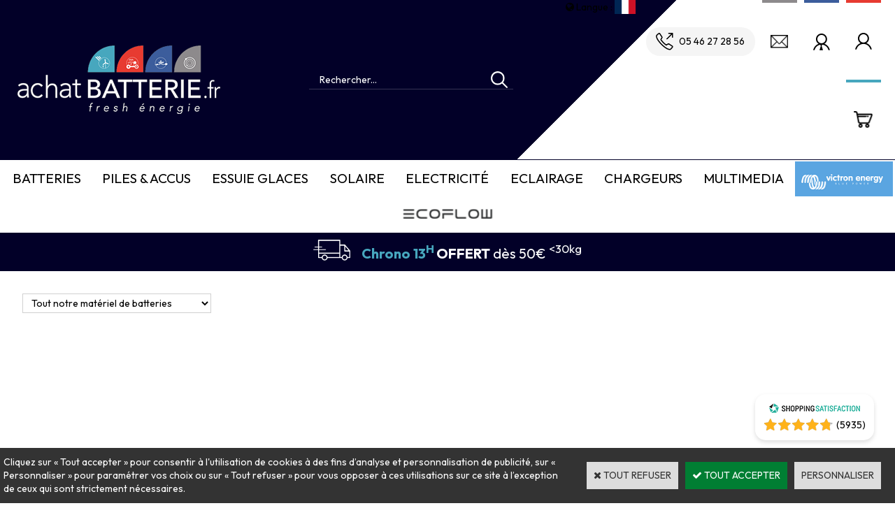

--- FILE ---
content_type: text/html
request_url: https://www.achatbatterie.fr/securite-c102x4157390
body_size: 11481
content:
<!DOCTYPE html>
<html>
<head>
<meta name="generator" content="Oxatis (www.oxatis.com)" />
<meta http-equiv="Content-Type" content="text/html; charset=ISO-8859-1" />
<meta http-equiv="Content-Language" content="fr" />
<title>Boutique de batteries, piles, &#233;lectricit&#233; et chargeurs </title>
<meta name="description" content="Le sp&#233;cialiste de la vente de batteries aux meilleurs prix. D&#233;couvrez nos r&#233;f&#233;rences pour toutes les &#233;nergies &#233;lectriques mobiles : voiture, t&#233;l&#233;phone , portable, bateaux, camion, tondeuse, camping car, moto - Achatbatterie.fr" />
<meta name="robots" content="index, follow, all" />
<meta http-equiv="Pragma" content="no-cache" />
<meta http-equiv="Expires" content="-1" />
<script>
if ('serviceWorker' in navigator) {
navigator.serviceWorker
.register('/sw.js', {
scope: '/'
})
.then(function(reg) {
if (reg.installing) {
console.warn('[SW] installing');
} else if (reg.waiting) {
console. warn ('[SW] installed');
} else if (reg.active) {
console. warn ('[SW] active');
}
})
.catch(function(error) {
console.error('[SW] Registration failed', error);
});
}
</script>
<link rel="StyleSheet" type="Text/css" href="Css/shared.css?v=51">
<link rel="StyleSheet" type="Text/css" href="DesignCss/bootstrap-grid.css?v=6.8">
<link id="-main-css-" rel="StyleSheet" type="Text/css" href="DesignCss/260000/308/style.css?v=2025.4.30-10.59.45">
<style type="text/css">IMG.BlackBox { border-color: #000000; }</style>
<script type="text/javascript" src="javascript/oxratingcertificate.asp"></script>
<script type="text/javascript" data-type="frontend-config">
window.oxInfos = {
	oxADContext : 0,
	oxCurrency : {mainFormat:"# \u20AC",decSep:",",thousandsSep:".",taxMode:0,code:978},
	oxLang : 0,
	oxUser : null,
	oxAccid: 31780,
	oxCart: {
		total: 0,
		qty: 0,
		subTotalNet: 0,
		shippingOffered: 1
	},
	oxPriceConf: {
		priceIdx: null,
		vatMode: null,
		ecopartMode: null,
		ecopartAmount: 0,
		taxEngine: 0
	},
	oxProps: {
		allowCreation: true,
		decimalQty: true,
		decimalPlaces: 5
	}
};
</script>
<script type="text/javascript" data-type="frontend-frontAPI">
window.oxInfos = window.oxInfos || {};
window.oxInfos.corePublicPath = '/frontend/frontAPI/';
</script>
<script type="text/javascript" src="/frontend/frontAPI/frontAPI-es6.js?hash=3ded44ea47e09e1d31d3"></script>

<script type="text/javascript" data-type="frontend-config">
window.name = "NG_DEFER_BOOTSTRAP!";
window.appDependencies = ['oxFramework'];
window.appConfig = window.appConfig||{};
window.oxAppsConfig = {};
window.oxModulesToLoad = [];
</script>
<link rel="StyleSheet" href="/frontend/angular-1.3.15/css/oxApps.css?v=2.152.7">
<script type="text/javascript" src="/frontend/angular-1.3.15/angularFramework.js?v=2.152.7"></script>
<script type="text/javascript" src="/frontend/angular-1.3.15/i18n/angular-locale_fr-fr.js"></script>
<!-- ## APPSCORE V2 - trouble [dsc] ## -->
<script>

</script>
<script type="text/javascript" src="/frontend/scripts/oxCart6App/oxCart6App.js"></script>
<script type="text/javascript">
oxCart.popupReinsuranceWbId = 0;
</script>
<!-- ## APPSCORE V2 ## -->
<script type="text/javascript">
</script>
<script type="text/javascript">
</script>

<script src="/frontend/angular-1.3.15/baseApp.js?v=2.152.7"></script>
<script type="text/javascript" src="/files/31780/Cfg/Appscfg-L0.js?v=2026-1-27-2&w=1120202533746PM"></script>
<!-- Search Console -->
<LINK REL="SHORTCUT ICON" HREF="/Files/31780/achatbatteriefavicon.ico">
<meta name="google-site-verification" content="bQqmI4jVHCFevWCJ_YS1YE0QuWuqK0N5VoGlqmn2lFI" />
<meta name="google-site-verification" content="GXK4RnP8Y54ewSiEKcXgaDS0xbjQo1IDHMUA2pZMKEc" />
<meta name="google-site-verification" content="UaLwxOm_pOS8-4jW5hz9iScZ8TgjIIlRbw7-43WHz64" />
<script type="text/javascript" src="https://apis.google.com/js/plusone.js">
{lang: 'fr'}
</script>

<!-- Google tag (gtag.js) -->
<script async src="https://www.googletagmanager.com/gtag/js?id=GT-W6B9H49M"></script>
<script>
  window.dataLayer = window.dataLayer || [];
  function gtag(){dataLayer.push(arguments);}
  gtag('js', new Date());

  gtag('config', 'GT-W6B9H49M');
</script><script type="text/javascript" src="/Files/15269/cellUniformizer.js"></script>
<script type="text/javascript">
	window.oxInfos=window.oxInfos||{};
	window.oxInfos.serverDatetime = '1/27/2026 3:46:40 AM';
	window.oxInfos.domain = 'https://www.achatbatterie.fr';
	window.oxInfos.oxProps=window.oxInfos.oxProps||{};
	window.oxInfos.oxProps.loginByCode=0;
	;

window.oxInfos=window.oxInfos||{};
window.oxInfos.oxUserAgent={mac_os:"intel mac os x 10_15_7",macintosh:"intel mac os x 10_15_7",chrome:"131",ecmascript6:true};
window.oxInfos=window.oxInfos||{};window.oxInfos.oxEnv=window.oxInfos.oxEnv||{};
window.oxInfos.oxEnv.current={platform:'frontoffice'};
window.oxInfos.oxEnv.frontoffice='prod';
window.oxInfos.oxEnv.mobile='prod';
window.oxInfos.oxEnv.admin='prod';
window.oxInfos.oxEnv.apps='prod';
window.oxInfos.oxEnv.framework='prod';
window.oxInfos.oxEnv.dev='prod';
window.oxInfos.oxEnv.api='prod';
window.oxInfos.oxEnv.sw='prod';

document.cookie = "TestCookie=1" ;
if (document.cookie == "") window.location = "BrowserError.asp?ErrCode=1" ;
else document.cookie = 'TestCookie=; expires=Thu, 01 Jan 1970 00:00:00 GMT';
function PGFOnLoad() {
	if (typeof(OxPGFOnLoad) != "undefined") OxPGFOnLoad();
	if (typeof(OxBODYOnLoad) != "undefined") OxBODYOnLoad();
}
var OxLangID = 0 ;
</script>
<noscript><center><a href="BrowserError.asp?ErrCode=2&amp;LangID=0" rel="nofollow"><img src="Images/PGFJSErrL0.gif" border="0" alt="Err"></a><br/><br/></center></noscript>
<script>window.arrayGTM = window.arrayGTM || [];window.arrayGTM.push('GTM-TSKJ29T', 'GTM-M9CGH6P');</script>
<script src="/frontend/scripts/core/gtag.min.js" defer="true"></script>
</head>
<body onload="PGFOnLoad()" class="PB">
<script type="text/javascript" src="HLAPI.js"></script>
<script type="text/javascript">
function SubmitAction( nActionID, strFormAction, nValidate, nSkipSubmit, nSkipReturn ) {
	var bResult = true ;
	if (nActionID != null) document.MForm.ActionID.value = nActionID ;
	if ((strFormAction != null) && (strFormAction != "")) document.MForm.action= strFormAction ;
	if ( nValidate ) bResult = ValidateMForm();
	if ( nSkipSubmit == null ) nSkipSubmit = 0 ;
	if ( bResult && (nSkipSubmit == 0) ) document.MForm.submit();
	if ( nSkipReturn == 1 )
		return ;
	else
		return( bResult );
}
</script> 

<SCRIPT Language="javascript">
function PBCATGoToPage( nPageIdx ) {
	document.MForm.PBCATPgIdx.value = nPageIdx ;
	return( SubmitAction( 67174656 ) );
}
function PBCATSetFilter( nID, strName ) {
	document.MForm.PBCATID.value = nID ;
	document.MForm.PBCATName.value = strName ;
	if ( nID == -1 )
		SubmitAction( 67175168 );
	else
		SubmitAction( 67174912 );
}
function PBCATOnChangeFilter() {
	var nIdx, nID, strName = '' ;
	nIdx = document.MForm["PBCATFilter"].selectedIndex ;
	nID = document.MForm["PBCATFilter"].options[nIdx].value ;
	if ( nID > 0 ) strName = document.MForm["PBCATFilter"].options[nIdx].text ;
	PBCATSetFilter( nID, strName );
}

function GoToPage( nPageIdx ) {
	document.MForm.PBMPgIdx.value = nPageIdx ;
	var bResult = SubmitAction( 67240192 );
	return( bResult );
}
</SCRIPT>
<script type="text/javascript">
function BrandsOnChangeFilter() {
	var objForm=document.MForm;
	var objFltr=objForm["BrandsFilter"];
	var nIdx = objFltr.selectedIndex, nID;
	nID = objFltr.options[nIdx].value;
	objForm["PBBrandID"].value = nID;
	SubmitAction(10);
}
function AddToCart( nProductID ) {
	var bResult = false, strURLParams = "ItemID=" + nProductID ;
	if ( window.OxAddToCart ) bResult = OxAddToCart( nProductID, strURLParams );
	if ( !bResult ) window.location = "PBShoppingCart.asp?" + strURLParams ;
	return;
}
</script>

<script type="text/javascript" src="WindowAPI.js"></script>
<script src="https://www.paypal.com/sdk/js?client-id=ASkuZJblEQyul2ulm2LDp20LadLMGR6nwWLwleHarKMmtwYweXq3mjFLdnjZ0iJ9Z-xOsefLlJH5b3Qn&currency=EUR&merchant-id=J49XBL3P4LKCA&components=messages"  data-partner-attribution-id="Oxatis_Cart_PPCP"></script>
<div id="maincontainer" class="sccatalog itemlist">

	<div id="headercontainer">
		<div id="headerarea">
<div class="header-main__container">
		<div class="header-main__inner container--content-width">
			<div class="l-ox-grid l-ox-grid--bleed l-ox-grid--justify-space-between l-ox-grid--align-center">
				<div class="l-ox-grid__col-4 header-brand__container">
					<div class="header-item header-brand__inner">
						<div class="header-logo__inner"><a href="/"><img src="Files/31780/_img-design/Logo-ebs17.png"/></a></div>
						<!-- <span class="header-img__inner"><img src="Files/31780/Img/18/CHRONO13-Homepage.png"/></span> -->
						<div class="header-text__inner"></div>
					</div>
				</div>
				<div class="l-ox-grid__col-3 header-shop-search__container">
					
					<div class="header-item header-shop-search__inner"><div id="headerSearchBlock" class="header-search-block--shopping-cart"><form action="PBSearch.asp" method="get" name="headerSearch"><input type="hidden" name="ActionID" value="1"><input type="hidden" name="CCode" value="2"><input type="hidden" name="ShowSMImg" value="1"><input type="text" onfocus="this.value='';" id="headerSearchText" name="SearchText" class="searchtext" value="Rechercher..." size="18"><button class="blockbtn" type="submit"><span>OK</span></button></form></div></div>

				</div>
				
				<div class="l-ox-grid__col-5 header-user-menu__container">
					<div class="header-user-menu__inner">
						<div class="l-ox-grid l-ox-grid--bleed l-ox-grid--justify-end">
							<div class="app-google-translate-target"></div>
							<div class="l-ox-grid__col-auto header-tel__container">
								<div class="header-tel__inner">
									<a href="tel:+33546272856"><span>05 46 27 28 56</span></a>
								</div>
							</div>
							<div class="l-ox-grid__col-auto header-mail__container">
								<div class="header-mail__inner">
									<a href="mailto:contact@achatbatterie.fr"><span>Contactez-nous</span></a>
								</div>
							</div>
							<div class="l-ox-grid__col-auto header-account-pro__container">
								<div class="header-account-pro__inner">
									<a href="/PBSubscribe.asp"><span>Inscription pro</span></a>
								</div>
							</div>
							
							<div class="l-ox-grid__col-auto header-account__container">

								<div class="header-account__inner"><a class="accountLink" href="PBUserLogin.asp?CCode=33"><span>Compte</span></a></div>

							</div>
							<div class="l-ox-grid__col-auto header-shop-cart__container">

								<div id="headerInfoCart" class="header-shop-cart__inner">
										 <a class="cartLink" href="PBShoppingCart.asp?PBMInit=1"><span>Votre panier</span></a>
										<a href="/PBShoppingCart.asp?PBMInit=1" class="header-shop-cart__shop-cart">
										 <span id="cartItems" class="header-shop-cart__qty">
										   0</span>
										   <span class="cartPrice header-shop-cart__price">0,00 €</span>
										 </a>
								</div>
							</div>
						</div>
					</div>
				</div>
			</div>
		</div>
</div>

<div cs cs-webblock wb-id="2381080" session-cache="false" id="reassurance-header"></div>
<div id="OxSiteRating" class="OxSiteRating"></div>
<div id="headermenu"><ul id="hmenu"><li class="begin">&nbsp;</li><li class="mititle cmenu-bleu" id="pmenu3238339" onmouseover="OxMenu('menu3238339',true)" onmouseout="OxMenu('menu3238339',false)"><a class="menu" id="amenu3238339" href="javascript:;">Batteries</a><div><ul class="submenu" id="menu3238339" onmouseover="OxSubMenu(this,true)" onmouseout="OxSubMenu(this,false)"><li class="begin">&nbsp;</li><li class="mititle"><span> Démarrage</span></li><li class="mitext menusep"><a class="menu" href="batterie-demarrage-voiture-c102x3048913">Batterie  Voiture</a></li><li class="mitext menusep"><a class="menu" href="batteries-start-stop-c102x4408513">Batteries START & STOP</a></li><li class="mitext menusep"><a class="menu" href="batterie-demarrage-camion-trac-c102x3048914">Batterie Camion Tracteur Engins</a></li><li class="mitext menusep"><a class="menu" href="batterie-demarrage-tondeuse-c102x3049019">Batterie tondeuse</a></li><li class="mitext menusep"><a class="menu" href="moto-quad-jet-ski-c102x3048890">Batterie Quad, jet-ski, Moto</a></li><li class="mitext menusep"><a class="menu" href="booster-de-demarrage-c102x3048977">Batterie Booster & Booster</a></li><li class="mitext menusep"><a class="menu" href="batterie-demarrage-voiture-c102x3048913?brandid=265859">Batterie BOSCH</a></li><li class="mitext menusep"><a class="menu" href="batterie-demarrage-voiture-c102x3048913?brandid=125544">Batterie VARTA</a></li><li class="mitext menusep"><a class="menu" href="/batteries-voiture-banner-c112x1635462">Batterie BANNER</a></li><li class="mispacer"></li><li class="misep"></li><li class="mititle"><span>A Décharge lente</span></li><li class="mitext menusep"><a class="menu" href="batterie-a-decharge-lente-c102x3048912">Batterie à Décharge lente</a></li><li class="mitext menusep"><a class="menu" href="batterie-camping-car-bateaux-c102x4401099">Batterie Camping-Car Bateaux</a></li><li class="mitext menusep"><a class="menu" href="batterie-optima-c102x1062384">Batterie OPTIMA</a></li><li class="mitext menusep"><a class="menu" href="PBSCCatalog.asp?BrandID=181596">Batterie ODYSSEY</a></li><li class="mitext menusep"><a class="menu" href="batteries-victron-c102x4401100">BATTERIES Victron</a></li><li class="mititle menusep"><span>Plomb étanche</span></li><li class="mitext menusep"><a class="menu" href="securite-c102x3048911">Sécurité</a></li><li class="mitext menusep"><a class="menu" href="medical-c102x3048907">Médical</a></li><li class="mitext menusep"><a class="menu" href="vehicules-electriques-c102x3048908">Véhicules électriques</a></li><li class="mitext menusep"><a class="menu" href="accus-aspirateur-c102x3204969">Accus aspirateur</a></li><li class="misep"></li><li class="mititle"><span>Accessoires Batteries</span></li><li class="mitext menusep"><a class="menu" href="cosses-et-accessoires-batteries-c102x3048891">Cosses et accessoires batteries</a></li><li class="mititle menusep"><span>Outils electroportatifs</span></li><li class="mitext menusep"><a class="menu" href="batterie-electroportative-c102x3048969">Batterie électroportative</a></li><li class="misep"></li><li class="mititle"><span>Batteries Lithium</span></li><li class="mitext menusep"><a class="menu" href="batteries-lithium-c102x3079277">Batteries Lithium</a></li><li class="misep"></li><li class="miimg background"><img src="Files/31780/Img/07/Batterie-auto-E11-12V-74ah-680A-VARTA-blue-dynamic.jpg"/></li><li class="end">&nbsp;</li></ul></div></li><li class="mititle menusep cmenu-rouge" id="pmenu3269612" onmouseover="OxMenu('menu3269612',true)" onmouseout="OxMenu('menu3269612',false)"><a class="menu" id="amenu3269612" href="javascript:;">Piles & Accus</a><div><ul class="submenu" id="menu3269612" onmouseover="OxSubMenu(this,true)" onmouseout="OxSubMenu(this,false)"><li class="begin">&nbsp;</li><li class="mititle"><span>Piles Alcalines</span></li><li class="mitext menusep"><a class="menu" href="pile-alcaline-c102x1062377">Pile Alcaline</a></li><li class="mitext menusep"><a class="menu" href="piles-lithium-c102x3049001">Piles Lithium</a></li><li class="mitext menusep"><a class="menu" href="piles-lithium-securite-c102x3049002">Piles Lithium Sécurité</a></li><li class="mitext menusep"><a class="menu" href="piles-pour-professionnels-c102x3048909">Piles pour professionnels</a></li><li class="misep"></li><li class="mititle"><span>Piles Boutons</span></li><li class="mitext menusep"><a class="menu" href="piles-boutons-c102x1062391">Piles boutons</a></li><li class="misep"></li><li class="mititle"><span>Accus blister</span></li><li class="mitext menusep"><a class="menu" href="accus-nimh-c102x3056012">Piles rechargeables Nimh</a></li><li class="misep"></li><li class="mititle"><span>Accus lithium</span></li><li class="mitext menusep"><a class="menu" href="piles-rechargeables-lithium-c102x3049005">Piles rechargeables lithium</a></li><li class="misep"></li><li class="mititle"><span>Accus à souder</span></li><li class="mitext menusep"><a class="menu" href="accus-primaire-c102x3048910">Accus Nicd, Nimh, Li Ion Atelier</a></li><li class="mitext menusep"><a class="menu" href="accus-aspirateur-c102x3204969">Accus aspirateur</a></li><li class="misep"></li><li class="mititle"><span>Chargeurs</span></li><li class="mitext menusep"><a class="menu" href="chargeurs-piles-c102x3048976">Chargeurs Piles</a></li><li class="misep"></li><li class="miimg background"><img src="Files/31780/Img/13/Imag-menu.jpg"/></li><li class="end">&nbsp;</li></ul></div></li><li class="mititle menusep cmenu-gris"><a class="menu" href="essuies-glace-c102x4394737">Essuie Glaces</a></li><li class="mititle menusep cmenu-bleuf" id="pmenu3262589" onmouseover="OxMenu('menu3262589',true)" onmouseout="OxMenu('menu3262589',false)"><a class="menu" id="amenu3262589" href="javascript:;">Solaire</a><div><ul class="submenu" id="menu3262589" onmouseover="OxSubMenu(this,true)" onmouseout="OxSubMenu(this,false)"><li class="begin">&nbsp;</li><li class="mititle"><span>Panneaux solaires</span></li><li class="mitext menusep"><a class="menu" href="panneaux-solaires-c102x3965573">Panneaux solaires</a></li><li class="misep"></li><li class="mititle"><span>Regulateurs solaires</span></li><li class="mitext menusep"><a class="menu" href="regulateurs-solaire-c102x3965567">Régulateurs Solaire</a></li><li class="mispacer"></li><li class="mititle menusep"><span>Accessoires Solaire</span></li><li class="mitext menusep"><a class="menu" href="accessoires-solaire-c102x3965569">Accessoires Solaire</a></li><li class="misep"></li><li class="mititle"><span>Calculer son besoin</span></li><li class="mitext menusep"><a class="menu" href="/calcul-solaire.htm">Calculateur solaire</a></li><li class="misep"></li><li class="miimg background"><img src="Files/31780/Img/10/IMAGE-MENU-solaire-300X300.jpg"/></li><li class="end">&nbsp;</li></ul></div></li><li class="mititle menusep cmenu-gris" id="pmenu3262592" onmouseover="OxMenu('menu3262592',true)" onmouseout="OxMenu('menu3262592',false)"><a class="menu" id="amenu3262592" href="javascript:;">Electricité</a><div><ul class="submenu" id="menu3262592" onmouseover="OxSubMenu(this,true)" onmouseout="OxSubMenu(this,false)"><li class="begin">&nbsp;</li><li class="mititle"><span>Cables</span></li><li class="mitext menusep"><a class="menu" href="cables-c102x2282018">Cables</a></li><li class="mitext menusep"><a class="menu" href="gaines-c102x3104386">Gaines</a></li><li class="misep"></li><li class="mititle"><span>Connections</span></li><li class="mitext menusep"><a class="menu" href="prises-et-connecteurs-c102x3049003">Prises et connecteurs</a></li><li class="mitext menusep"><a class="menu" href="cosses-c102x3053378">Cosses</a></li><li class="mitext menusep"><a class="menu" href="interrupteurs-c102x3089988">Interrupteurs</a></li><li class="misep"></li><li class="mititle"><span>Accessoires</span></li><li class="mitext menusep"><a class="menu" href="fusibles-c102x3064545">Fusibles</a></li><li class="mitext menusep"><a class="menu" href="accessoires-electrique-c102x3048975">Accessoires Electriques</a></li><li class="mitext menusep"><a class="menu" href="convertisseurs-c102x3064544">Convertisseurs</a></li><li class="mitext menusep"><a class="menu" href="pompes-et-commandes-c102x3161052">Pompes et commandes</a></li><li class="misep"></li><li class="mititle"><span>Equipement Atelier</span></li><li class="mitext menusep"><a class="menu" href="accessoires-atelier-c102x3124734">Outils</a></li><li class="misep"></li><li class="miimg background"><img src="Files/31780/Img/01/imagmenu-elec-300X300.jpg"/></li><li class="end">&nbsp;</li></ul></div></li><li class="mititle menusep cmenu-bleu" id="pmenu3262593" onmouseover="OxMenu('menu3262593',true)" onmouseout="OxMenu('menu3262593',false)"><a class="menu" id="amenu3262593" href="javascript:;">Eclairage</a><div><ul class="submenu" id="menu3262593" onmouseover="OxSubMenu(this,true)" onmouseout="OxSubMenu(this,false)"><li class="begin">&nbsp;</li><li class="mititle"><span>Eclairage</span></li><li class="mitext menusep"><a class="menu" href="torches-c102x3048998">Torches</a></li><li class="mitext menusep"><a class="menu" href="eclairage-interieur-c102x3048985">Eclairage intérieur</a></li><li class="mitext menusep"><a class="menu" href="eclairage-exterieur-c102x3049004">Eclairage extérieur</a></li><li class="mitext menusep"><a class="menu" href="ampoules-c102x3048981">Ampoules</a></li><li class="mitext menusep"><a class="menu" href="gyrophares-feux-a-eclats-c102x3135999">Gyrophares - Feux à éclats</a></li><li class="misep"></li><li class="mititle"><span>Accessoires</span></li><li class="mitext menusep"><a class="menu" href="accessoires-eclairage-c102x3094342">Accessoires Eclairage</a></li><li class="misep"></li><li class="miimg background"><img src="Files/31780/ArtAMP009Big.jpg"/></li><li class="end">&nbsp;</li></ul></div></li><li class="mititle menusep cmenu-rouge" id="pmenu3262594" onmouseover="OxMenu('menu3262594',true)" onmouseout="OxMenu('menu3262594',false)"><a class="menu" id="amenu3262594" href="javascript:;">Chargeurs</a><div><ul class="submenu" id="menu3262594" onmouseover="OxSubMenu(this,true)" onmouseout="OxSubMenu(this,false)"><li class="begin">&nbsp;</li><li class="mititle"><span>Chargeurs</span></li><li class="mitext menusep"><a class="menu" href="chargeur-batterie-plomb-c102x1062390">Chargeur Batterie Plomb</a></li><li class="mitext menusep"><a class="menu" href="chargeurs-piles-c102x3048976">Chargeurs Piles</a></li><li class="mitext menusep"><a class="menu" href="chargeurs-modelismes-c102x3048980">Chargeurs & Accessoires VELOS</a></li><li class="mitext menusep"><a class="menu" href="chargeurs-multimedia-c102x3048982">Chargeurs Multimédia</a></li><li class="mitext menusep"><a class="menu" href="accessoires-chargeur-c102x3171262">Accessoires chargeur</a></li><li class="misep"></li><li class="miimg background"><img src="Files/31780/Img/14/imagmenu-chargeur-300X300.jpg"/></li><li class="end">&nbsp;</li></ul></div></li><li class="mititle menusep cmenu-bleuf" id="pmenu3262595" onmouseover="OxMenu('menu3262595',true)" onmouseout="OxMenu('menu3262595',false)"><a class="menu" id="amenu3262595" href="javascript:;">Multimedia</a><div><ul class="submenu" id="menu3262595" onmouseover="OxSubMenu(this,true)" onmouseout="OxSubMenu(this,false)"><li class="begin">&nbsp;</li><li class="mititle"><span>Batteries</span></li><li class="mitext menusep"><a class="menu" href="batterie-telephone-c102x3048983">Batterie Telephone</a></li><li class="mitext menusep"><a class="menu" href="batterie-appareil-photo-c102x1062387">Batterie Appareil Photo</a></li><li class="mitext menusep"><a class="menu" href="batterie-gps-c102x1094626">Batterie GPS</a></li><li class="mitext menusep"><a class="menu" href="batterie-ordinateur-portable-c102x1062386">Batterie Ordinateur Portable</a></li><li class="mitext menusep"><a class="menu" href="batterie-talkie-walkie-c102x1125611">Batterie Talkie Walkie</a></li><li class="misep"></li><li class="mititle"><span>Chargeurs et Accessoires</span></li><li class="mitext menusep"><a class="menu" href="accessoires-telephones-c102x3048978">Accessoires Téléphones</a></li><li class="mitext menusep"><a class="menu" href="chargeurs-multimedia-c102x3048982">Chargeurs Multimédia</a></li><li class="misep"></li><li class="miimg background"><img src="Files/31780/Img/23/imagmenu-multimedia-300X300.jpg"/></li><li class="end">&nbsp;</li></ul></div></li><li class="miimg" id="pmenu4104170" onmouseover="OxMenu('menu4104170',true)" onmouseout="OxMenu('menu4104170',false)"><a class="menu" id="amenu4104170" href="victron-c102x3815178"><img src="Files/31780/Img/25/logo-menu-victron-blue-power.png"/></a><div><ul class="submenu" id="menu4104170" onmouseover="OxSubMenu(this,true)" onmouseout="OxSubMenu(this,false)"><li class="begin">&nbsp;</li><li class="mititle"><span>SOLAIRES</span></li><li class="mitext menusep"><a class="menu" href="solaires-c102x3815705">Régulateurs et Panneaux solaires</a></li><li class="mititle menusep"><span>CONVERTIR & CHARGER</span></li><li class="mitext menusep"><a class="menu" href="convertir-et-charger-c102x3815165">Convertisseurs et chargeurs</a></li><li class="mititle menusep"><span>ACCESSOIRES VICTRON</span></li><li class="mitext menusep"><a class="menu" href="autres-accessoires-victron-c102x3815164">Câbles, moniteurs, Batteries Protects...</a></li><li class="mititle menusep"><span>BATTERIES</span></li><li class="mitext menusep"><a class="menu" href="batteries-victron-c102x3819374">BATTERIES Victron</a></li><li class="end">&nbsp;</li></ul></div></li><li class="miimg"><a class="menu" href="ecoflow-energie-box-c102x4253206"><img src="Files/31780/Img/20/ecoflow-logo-4.png"/></a></li><li class="end">&nbsp;</li></ul></div>
<script type="text/javascript">
function OxMenu(menu,display){
	var objElem=(document.getElementById)?document.getElementById(menu):document[menu];
	objElem.style.visibility=display?'visible':'hidden';
}
function OxHandleSubMenu(id,over){
	var newClass='subactive', objElem=(document.getElementById)?document.getElementById(id):document[id];
	if (!objElem) return;
	var cls = objElem.className, idx = (' '+cls+' ').indexOf(' ' + newClass + ' ');
	if (over){ if(idx<0) objElem.className=cls+(cls?' ':'')+newClass;
	}else if(idx>=0) objElem.className=objElem.className.replace(new RegExp('(\\s|^)'+newClass+'(\\s|$)'),' ');
}
function OxSubMenu(elem,over){
	OxHandleSubMenu('a'+elem.id,over);
}
</script>

		</div>
	</div>
	<div id="bodycontainer">
		<div id="bodyarea">
		<div id="bodycolumn1"></div>
		<div id="bodycolumn3"></div><!-- bodycolumn3 -->
		<div id="bodycolumn2" class="widecolumn2">
			<div id="bodydata"><!--DATA-->

<form name="MForm" method="POST" action="PBSCCatalog.asp" autocomplete="off">
<input type="hidden" name="ActionID" value="0">

<INPUT type="hidden" name="PBMPgIdx" value="1">
<INPUT type="hidden" name="PBMItemID" value="">
<input type="hidden" name="PBCATID" value="4157390" /><input type="hidden" name="PBCATName" value="" /><input type="hidden" name="PBCATPgIdx" value="1" />
<INPUT type="hidden" name="PBBrandID" value="">
<input type="hidden" name="selectedfacets" id="selectedfacets" value=""><input type="hidden" name="expandedfacets" id="expandedfacets" value=""><div class="view"><table class="viewtbl"><tbody class="viewtbl__inner"><tr class="viewTitle"><td colspan="3">
<div class="sectiontb">
<div class="sectiontbarea">

<table border="0" width="100%" cellspacing="0" cellpadding="2">
<tr class="viewTitle__headline">
<td class="viewTitle__headline-title"><div class="PBCompTitle"><span class="PBPTitle">Boutique de batteries, piles, électricité et chargeurs </span></div></td>
<td align="right" valign="top" class="viewTitle__headline-navbar"></td>
</tr>
<tr class="viewTitle__breadcrumb"><td colspan="2" align="left"><SELECT class="PB" name="PBCATFilter" size="1" OnChange="javascript:PBCATOnChangeFilter()"><OPTION VALUE="0">Tout notre matériel de batteries</OPTION><OPTION VALUE="3124734">Accessoires Atelier</OPTION><OPTION VALUE="3610196">Accessoires chargeur</OPTION><OPTION VALUE="3630823">Accessoires Electrique</OPTION><OPTION VALUE="4400052">Accessoires Electrique</OPTION><OPTION VALUE="4370463">Accessoires Solaire</OPTION><OPTION VALUE="4337864">Accessoires Téléphones</OPTION><OPTION VALUE="1081946">ACCUMULATEURS</OPTION><OPTION VALUE="1081866">BATTERIES</OPTION><OPTION VALUE="4408790">BATTERIES Victron</OPTION><OPTION VALUE="4408130">Cables</OPTION><OPTION VALUE="3109419">Chargeurs</OPTION><OPTION VALUE="4399577">Convertisseurs et chargeurs Victron</OPTION><OPTION VALUE="4408702">dec</OPTION><OPTION VALUE="4335912">DESTOCKAGE</OPTION><OPTION VALUE="3109411">Eclairage</OPTION><OPTION VALUE="4253206">ECOFLOW ENERGIE BOX</OPTION><OPTION VALUE="3109408">Electricité</OPTION><OPTION VALUE="4394737">ESSUIE GLACES</OPTION><OPTION VALUE="3135999">Gyrophares - Feux à éclats</OPTION><OPTION VALUE="2763583">MOTOBATT</OPTION><OPTION VALUE="3109414">Multimédia</OPTION><OPTION VALUE="3377585">NOUVEAUT</OPTION><OPTION VALUE="1081947">PILES</OPTION><OPTION VALUE="3161052">Pompes et commandes</OPTION><OPTION VALUE="3722947">Prix nets</OPTION><OPTION VALUE="3965566">Solaire</OPTION><OPTION VALUE="3048998">Torches</OPTION><OPTION VALUE="3815178">VICTRON</OPTION></SELECT></td></tr>
<tr class="viewTitle__actions"><td colspan="2">
<a class="btnmain" id="btnsearch" href="PBSearch.asp?CCode=2"><span>Rechercher</span></a>&nbsp;<a class="btnmain" id="btnviewcart" href="PBShoppingCart.asp"><span>Votre Panier</span></a>
</td></tr>

</table>

</div></div>
</td></tr><tr class="viewCatHeader"><td colspan="3"><table width="100%" cellspacing="0" cellpadding="0"><tr><td><div class="sectiondata sectioncatheader"><div class="sectiondataarea sectioncatheader"><h1 class="PBSTitle PBCatTitle"></h1></div></div></td></tr></table></td></tr></tbody></table></div>
</form>

			</div> <!--bodydata -->
		</div><!-- bodycolumn2 -->
		<div class="clearbodycontainer">&nbsp;</div>
	</div><!-- bodyarea -->
	</div><!-- bodycontainer -->
	<div id="footercontainer">
		<div id="footerarea"><div id="footerblock"><div cs cs-webblock wb-id="2383225" session-cache="false"></div>
</div><div id="footermenu"><ul id="fmenu"><li class="begin">&nbsp;</li><li class="mititle"><span>Catalogues</span></li><li class="mitext menusep"><a class="menu" href="PBCPPlayer.asp?ID=1448151">Guides et catalogues</a></li><li class="mitext menusep"><a class="menu" href="https://issuu.com/achatbatterie/docs/catalogue_complet_achatbatterie.fr">Catalogue achatbatterie</a></li><li class="mitext menusep"><a class="menu" href="espace-telechargement.htm">Espace téléchargement</a></li><li class="mitext menusep"><a class="menu" href="calcul-solaire.htm">Calcul du besoin solaire</a></li><li class="mitext menusep"><a class="menu" href="PBHotLinks.asp?PBMInit=1">Liens favoris</a></li><li class="mitext menusep"><a class="menu" href="batteries-c102x1081866">Batteries</a></li><li class="mitext menusep"><a class="menu" href="/batterie-voiture-12v-c112x1711671">Batteries 12v Voiture</a></li><li class="mitext menusep"><a class="menu" href="/batteries-bosch-12v-c112x1327161">Batteries Bosch</a></li><li class="mitext menusep"><a class="menu" href="/batterie-voiture-varta-6v-12v-c112x1447137">Batteries Voiture Varta</a></li><li class="mitext menusep"><a class="menu" href="batteries-agm-motobatt-c102x3063796">Batterie Motobatt</a></li><li class="mitext menusep"><a class="menu" href="batterie-demarrage-tondeuse-c102x3049019">Batterie démarrage tondeuse</a></li><li class="mitext menusep"><a class="menu" href="accumulateurs-c102x1081946">Accumulateurs</a></li><li class="mitext menusep"><a class="menu" href="piles-c102x1081947">Piles</a></li><li class="mitext menusep"><a class="menu" href="chargeurs-c102x3109419">Chargeurs</a></li><li class="mitext menusep"><a class="menu" href="electricite-c102x3109408">Electricité</a></li><li class="mitext menusep"><a class="menu" href="eclairage-c102x3109411">Eclairage</a></li><li class="mitext menusep"><a class="menu" href="multimedia-c102x3109414">Multimédia</a></li><li class="misep"></li><li class="mititle"><span>Conseils</span></li><li class="mitext menusep"><a class="menu" href="Choisir-sa-batterie-a-decharge-lente.htm">Choisir sa batterie à décharge lente</a></li><li class="mitext menusep"><a class="menu" href="choisir-sa-batterie-de-camion.htm">Choisir sa Batterie de Camion</a></li><li class="mitext menusep"><a class="menu" href="Choisir-sa-batterie-tondeuse.htm">Choisir sa Batterie Tondeuse</a></li><li class="mitext menusep"><a class="menu" href="Conseils-entretenir-sa-batterie.htm">Conseils: entretenir sa batterie</a></li><li class="mitext menusep"><a class="menu" href="conseils-entretien.htm">Conseils batteries</a></li><li class="mitext menusep"><a class="menu" href="Blog.asp?PBMInit=1">Blog</a></li><li class="misep"></li><li class="mititle"><span>Services</span></li><li class="mitext menusep"><a class="menu" href="PBCPPlayer.asp?ID=2381778">Programme fidélité</a></li><li class="mitext menusep"><a class="menu" href="parrainage.htm">Programme de parrainage</a></li><li class="mitext menusep"><a class="menu" href="javascript:HLExecute('accid[=]31780[&]hlid[=]2[&]comp[=]36')">Devenez "parrain"</a></li><li class="mitext menusep"><a class="menu" href="PBCPPlayer.asp?ID=2381776">Formulaire de retour</a></li><li class="mitext menusep"><a class="menu" href="cgv.htm">Conditions Générales de Vente</a></li><li class="mitext menusep"><a class="menu" href="politique-de-protection-de-la-vie-privee.htm">Protection des données privées</a></li><li class="mitext menusep"><a class="menu" href="a-propos.htm">A Propos</a></li><li class="mitext menusep"><a class="menu" href="port-et-paiement.htm">Port et Paiement</a></li><li class="mitext menusep"><a class="menu" href="politique-prix-net.htm">Prix Net</a></li><li class="end">&nbsp;</li></ul></div><div id="langflags"><ul><li><a href="/?PGFLngID=0" rel="nofollow"><span id="flag0"></span></a></li><li><a href="/?PGFLngID=1" rel="nofollow"><span id="flag1"></span></a></li><li><a href="/?PGFLngID=2" rel="nofollow"><span id="flag2"></span></a></li><li><a href="/?PGFLngID=5" rel="nofollow"><span id="flag5"></span></a></li></ul></div><div id="copyright"><span>SAS Eco Batteries Services ® Votre partenaire dans l'achat de batteries</span></div><div id="poweredby"><a href="https://www.oxatis.com/?utm_source=reputation&utm_medium=bottom-link&utm_campaign=www.achatbatterie.fr" rel="nofollow" target="_blank"><span>Oxatis - création sites E-Commerce</span></a></div></div>
	</div>
</div><!-- maincontainer -->

<script type="text/javascript" id="oxStatRecorder" defer>
(function () {
	var oxStatRecorder = document.getElementById('oxStatRecorder');
	if (oxStatRecorder) {
		var img = document.createElement('img');
		img.border = 0;
		img.width = 1;
		img.height = 1;
		img.src = 'StatRecorder.asp?AccountID=31780&ADMode=&SessionID=136006921&CCode=2&ViewCode=&WPID=0&CatID=4157390&ItemID=&PBLangID=0&StatVal1=13600&StatVal2=1';
		oxStatRecorder.parentNode.insertBefore(img, oxStatRecorder.nextSibling);
	}
})()
</script>
<noscript><img src="StatRecorder.asp?AccountID=31780&amp;ADMode=&amp;SessionID=136006921&amp;CCode=2&amp;ViewCode=&amp;WPID=0&amp;CatID=4157390&amp;ItemID=&amp;PBLangID=0&amp;StatVal1=13600&amp;StatVal2=2" border="0" width="1" height="1" /></noscript>

<script type="text/javascript">
var OxCompName = "SCCatalog" ; 
var OxPageName = "Boutique de batteries, piles, électricité et chargeurs " ;
var OxCatName = ""; 
var OxCatID1 = 4157390;
var OxCatID2 = null;
var OxCatID3 = null;
var OxCategories = [];
</script>
<!-- start : Eulerian Analytics - achat-batterie / must be placed before the /body tag -->
<script type="text/javascript" src="//ea.ciblo.net/ea.js"></script>
<script type="text/javascript">
/*<![CDATA[*/
EA_collector([]);
/*]]>*/
</script>
<script type="text/javascript" src="/Files/15269/remarketingGrabber.js?referer=sku"></script>
<script type="text/javascript">
/* <![CDATA[ */
var google_conversion_id = 988118684;
var google_custom_params = window.google_tag_params;
var google_remarketing_only = true;
/* ]]> */
</script>
<script type="text/javascript" src="//www.googleadservices.com/pagead/conversion.js">
</script>
<noscript>
<div style="display:inline;">
<img height="1" width="1" style="border-style:none;" alt="" src="//googleads.g.doubleclick.net/pagead/viewthroughconversion/988118684/?guid=ON&amp;script=0"/>
</div>
</noscript>
<script type="text/javascript" src="Javascript/OxRealTimeSearch.js?_v=1.3"></script></body></html>

--- FILE ---
content_type: text/css
request_url: https://www.achatbatterie.fr/DesignCss/260000/308/style.css?v=2025.4.30-10.59.45
body_size: 572
content:
@import url('https://fonts.googleapis.com/css?family=Open+Sans:300,300i,400,400i,600,600i,700,700i&display=swap');
@import url('https://fonts.googleapis.com/css2?family=Bodoni+Moda:opsz,wght@6..96,600;6..96,800&family=Outfit:wght@300;400;600;700&display=swap');
@import url(/frontend/Files/131800/v1/design/css/desktop.min.css);
@import url(/Files/31780/style.css);
@font-face{
font-family:'OxatisIconFont';
src:url('/frontend/fonts/OxatisIconFont-line/Flaticon.eot#iefix') format('embedded-opentype'), url('/frontend/fonts/OxatisIconFont-line/Flaticon.ttf') format('truetype'), url('/frontend/fonts/OxatisIconFont-line/Flaticon.woff') format('woff'), url('/frontend/fonts/OxatisIconFont-line/Flaticon.svg#Flaticon') format('svg');
font-weight:normal;
font-style:normal;
}
#OxSiteRating{ 
position: fixed;
bottom: 90px;
z-index: 1000;
right: 30px;
border-radius: 15px;
background-color: #fff;
padding: 10px;
box-shadow: 0 3px 6px rgba(0,0,0,.13333333333333333);
}

/* menu */
#hmenu > li.mititle > a, #hmenu > li.mititle > span{
	font-size: 19px !important;
}

/* ----- A sup a la mise en ligne ----- */
#bodycolumn1,
#bodycolumn3,
.viewtblsplitcol2{
    display: none;
}
.c-ox-product-detail--template-studio-main-sticky .c-ox-product-detail__insertion-block{
	display:none;
}
img{transform: translateZ(0);}


#hmenu > li.mititle > span {
 font-size: 20px !important;
}



--- FILE ---
content_type: text/javascript; charset=utf-8
request_url: https://translate.google.com/translate_a/element.js?cb=googleTranslateElementInit
body_size: -563
content:

    // go/mss-setup#7-load-the-js-or-css-from-your-initial-page
    if(!window['_DumpException']) {
      const _DumpException = window['_DumpException'] || function(e) {
        throw e;
      };
      window['_DumpException'] = _DumpException;
    }
  "use strict";this.default_tr=this.default_tr||{};(function(_){var window=this;
try{
_._F_toggles_initialize=function(a){(typeof globalThis!=="undefined"?globalThis:typeof self!=="undefined"?self:this)._F_toggles_default_tr=a||[]};(0,_._F_toggles_initialize)([0x30400, ]);
/*

 Copyright The Closure Library Authors.
 SPDX-License-Identifier: Apache-2.0
*/
/*

 Copyright Google LLC
 SPDX-License-Identifier: Apache-2.0
*/
var aa,ba,ea,ia,ta,Ba,Ea,Ha,Ka,Na,Qa,Wa,gb,nb,ob,tb,ub,yb,Ab,Bb,Db,Eb,Fb,Kb,Ob,Sb,Tb,Wb,Xb,Yb,$b,bc,z,ac,dc,jc,lc,oc,pc,sc;aa=function(a,b){if(Error.captureStackTrace)Error.captureStackTrace(this,aa);else{var c=Error().stack;c&&(this.stack=c)}a&&(this.message=String(a));b!==void 0&&(this.cause=b)};ba=function(a,b){a=a.split("%s");for(var c="",d=a.length-1,e=0;e<d;e++)c+=a[e]+(e<b.length?b[e]:"%s");aa.call(this,c+a[d])};ea=function(a){if(_.ca)a(_.ca);else{var b;((b=da)!=null?b:da=[]).push(a)}};
ia=function(){!_.ca&&_.fa&&_.ha();return _.ca};_.ha=function(){_.ca=_.fa();var a;(a=da)==null||a.forEach(ea);da=void 0};_.ka=function(a){_.ca&&ja(a)};_.ma=function(){_.ca&&la(_.ca)};_.qa=function(a,b){b.hasOwnProperty("displayName")||(b.displayName=a.toString());b[pa]=a};_.ra=function(a){a&&typeof a.dispose=="function"&&a.dispose()};ta=function(a){for(var b=0,c=arguments.length;b<c;++b){var d=arguments[b];_.sa(d)?ta.apply(null,d):_.ra(d)}};_.va=function(a,b){return ua(a,b)>=0};
_.wa=function(a,b){_.va(a,b)||a.push(b)};_.xa=function(a,b){b=ua(a,b);var c;(c=b>=0)&&Array.prototype.splice.call(a,b,1);return c};_.ya=function(a){var b=a.length;if(b>0){for(var c=Array(b),d=0;d<b;d++)c[d]=a[d];return c}return[]};Ba=function(a,b){for(var c=1;c<arguments.length;c++){var d=arguments[c];if(_.sa(d)){var e=a.length||0,f=d.length||0;a.length=e+f;for(var g=0;g<f;g++)a[e+g]=d[g]}else a.push(d)}};
Ea=function(a,b){b=b||a;for(var c=0,d=0,e={};d<a.length;){var f=a[d++],g=_.Ca(f)?"o"+_.Da(f):(typeof f).charAt(0)+f;Object.prototype.hasOwnProperty.call(e,g)||(e[g]=!0,b[c++]=f)}b.length=c};_.Ga=function(a,b){this.width=a;this.height=b};Ha=function(a,b){for(var c in a)if(b.call(void 0,a[c],c,a))return!0;return!1};_.Ia=function(a){var b=[],c=0,d;for(d in a)b[c++]=a[d];return b};
Ka=function(a,b){for(var c,d,e=1;e<arguments.length;e++){d=arguments[e];for(c in d)a[c]=d[c];for(var f=0;f<Ja.length;f++)c=Ja[f],Object.prototype.hasOwnProperty.call(d,c)&&(a[c]=d[c])}};_.La=function(a){var b=arguments.length;if(b==1&&Array.isArray(arguments[0]))return _.La.apply(null,arguments[0]);for(var c={},d=0;d<b;d++)c[arguments[d]]=!0;return c};_.Ma=function(a,b){return a.indexOf(b)!=-1};Na=function(a){return{valueOf:a}.valueOf()};
Qa=function(){var a=null;if(!Oa)return a;try{var b=function(c){return c};a=Oa.createPolicy("goog#html",{createHTML:b,createScript:b,createScriptURL:b})}catch(c){}return a};_.Sa=function(){Ra===void 0&&(Ra=Qa());return Ra};_.Ua=function(a){var b=_.Sa();a=b?b.createScriptURL(a):a;return new _.Ta(a)};_.Va=function(a){if(a instanceof _.Ta)return a.g;throw Error("A");};Wa=function(a){return a.toString().indexOf("`")===-1};
_.Xa=function(a,b){b=b===void 0?document:b;var c,d;b=(d=(c=b).querySelector)==null?void 0:d.call(c,a+"[nonce]");return b==null?"":b.nonce||b.getAttribute("nonce")||""};_.Za=function(a){var b=_.Sa();a=b?b.createScript(a):a;return new _.Ya(a)};_.$a=function(a){if(a instanceof _.Ya)return a.g;throw Error("A");};_.ab=function(a,b){a.src=_.Va(b);(b=_.Xa("script",a.ownerDocument))&&a.setAttribute("nonce",b)};_.bb=function(){var a=_.m.navigator;return a&&(a=a.userAgent)?a:""};
_.q=function(a){return _.Ma(_.bb(),a)};_.eb=function(){return _.cb?!!_.db&&_.db.brands.length>0:!1};_.fb=function(){return _.eb()?!1:_.q("Opera")};gb=function(){return _.cb?!!_.db&&!!_.db.platform:!1};_.hb=function(){return _.q("iPhone")&&!_.q("iPod")&&!_.q("iPad")};_.ib=function(){return _.hb()||_.q("iPad")||_.q("iPod")};_.jb=function(){return gb()?_.db.platform==="macOS":_.q("Macintosh")};
_.lb=function(a,b){_.kb.call(this,a?a.type:"");this.relatedTarget=this.currentTarget=this.target=null;this.button=this.screenY=this.screenX=this.clientY=this.clientX=this.offsetY=this.offsetX=0;this.key="";this.charCode=this.keyCode=0;this.metaKey=this.shiftKey=this.altKey=this.ctrlKey=!1;this.state=null;this.j=!1;this.pointerId=0;this.pointerType="";this.timeStamp=0;this.g=null;a&&this.init(a,b)};
nb=function(a,b,c,d,e){this.listener=a;this.proxy=null;this.src=b;this.type=c;this.capture=!!d;this.Td=e;this.key=++mb;this.dd=this.Ed=!1};ob=function(a){this.src=a;this.listeners={};this.g=0};tb=function(a){_.pb.call(this);this.g=a||window;this.h=_.rb(this.g,"resize",this.l,!1,this);this.j=_.sb(this.g||window)};
ub=function(a){_.pb.call(this);this.j=a?a.g.defaultView:window;this.o=this.j.devicePixelRatio>=1.5?2:1;this.h=(0,_.w)(this.A,this);this.l=null;(this.g=this.j.matchMedia?this.j.matchMedia("(min-resolution: 1.5dppx), (-webkit-min-device-pixel-ratio: 1.5)"):null)&&typeof this.g.addListener!=="function"&&typeof this.g.addEventListener!=="function"&&(this.g=null)};
yb=function(a,b){_.x.call(this);this.o=a;if(b){if(this.l)throw Error("E");this.l=b;this.h=_.vb(b);this.g=new tb(_.wb(b));this.g.te(this.o.h());this.j=new ub(this.h);this.j.start()}};Ab=function(a){a=a.buf.charCodeAt(a.ec++);return zb[a]};Bb=function(a){var b=0,c=0;do{var d=Ab(a);b|=(d&31)<<c;c+=5}while(d&32);return b<0?b+4294967296:b};_.Cb=function(a){_.m.setTimeout(function(){throw a;},0)};Db=function(a,b){this.g=a;this.h=b};
Eb=function(a,b){_.x.call(this);this.h=a;this.A=b;this.l=[];this.j=[];this.o=[]};Fb=function(){this.Ha=this.S=null};Kb=function(){for(var a;a=Gb.remove();){try{a.g.call(a.scope)}catch(b){_.Cb(b)}Hb(Ib,a)}Jb=!1};_.Lb=function(a){return a?decodeURI(a):a};_.Nb=function(a,b){if(a){a=a.split("&");for(var c=0;c<a.length;c++){var d=a[c].indexOf("="),e=null;if(d>=0){var f=a[c].substring(0,d);e=a[c].substring(d+1)}else f=a[c];b(f,e?_.Mb(e):"")}}};
Ob=function(a,b,c){if(Array.isArray(b))for(var d=0;d<b.length;d++)Ob(a,String(b[d]),c);else b!=null&&c.push(a+(b===""?"":"="+_.Qb(b)))};_.Rb=function(a){_.x.call(this);this.h=a;this.g={}};Sb=function(){};Tb=function(){};_.Vb=function(a){a=_.Ub(a);return _.Ua(a)};_.Ub=function(a){return a===null?"null":a===void 0?"undefined":a};Wb=typeof Object.create=="function"?Object.create:function(a){var b=function(){};b.prototype=a;return new b};
Xb=typeof Object.defineProperties=="function"?Object.defineProperty:function(a,b,c){if(a==Array.prototype||a==Object.prototype)return a;a[b]=c.value;return a};Yb=function(a){a=["object"==typeof globalThis&&globalThis,a,"object"==typeof window&&window,"object"==typeof self&&self,"object"==typeof global&&global];for(var b=0;b<a.length;++b){var c=a[b];if(c&&c.Math==Math)return c}throw Error("a");};_.Zb=Yb(this);$b="Int8 Uint8 Uint8Clamped Int16 Uint16 Int32 Uint32 Float32 Float64".split(" ");
_.Zb.BigInt64Array&&($b.push("BigInt64"),$b.push("BigUint64"));bc=function(a,b){if(b)for(var c=0;c<$b.length;c++)ac($b[c]+"Array.prototype."+a,b)};z=function(a,b){b&&ac(a,b)};ac=function(a,b){var c=_.Zb;a=a.split(".");for(var d=0;d<a.length-1;d++){var e=a[d];if(!(e in c))return;c=c[e]}a=a[a.length-1];d=c[a];b=b(d);b!=d&&b!=null&&Xb(c,a,{configurable:!0,writable:!0,value:b})};
_.cc=function(){function a(){function c(){}new c;Reflect.construct(c,[],function(){});return new c instanceof c}if(typeof Reflect!="undefined"&&Reflect.construct){if(a())return Reflect.construct;var b=Reflect.construct;return function(c,d,e){c=b(c,d);e&&Reflect.setPrototypeOf(c,e.prototype);return c}}return function(c,d,e){e===void 0&&(e=c);e=Wb(e.prototype||Object.prototype);return Function.prototype.apply.call(c,e,d)||e}}();
if(typeof Object.setPrototypeOf=="function")dc=Object.setPrototypeOf;else{var ec;a:{var fc={a:!0},hc={};try{hc.__proto__=fc;ec=hc.a;break a}catch(a){}ec=!1}dc=ec?function(a,b){a.__proto__=b;if(a.__proto__!==b)throw new TypeError("b`"+a);return a}:null}_.ic=dc;
_.A=function(a,b){a.prototype=Wb(b.prototype);a.prototype.constructor=a;if(_.ic)(0,_.ic)(a,b);else for(var c in b)if(c!="prototype")if(Object.defineProperties){var d=Object.getOwnPropertyDescriptor(b,c);d&&Object.defineProperty(a,c,d)}else a[c]=b[c];a.W=b.prototype};jc=function(a){var b=0;return function(){return b<a.length?{done:!1,value:a[b++]}:{done:!0}}};
_.B=function(a){var b=typeof Symbol!="undefined"&&Symbol.iterator&&a[Symbol.iterator];if(b)return b.call(a);if(typeof a.length=="number")return{next:jc(a)};throw Error("c`"+String(a));};_.kc=function(a){if(!(a instanceof Array)){a=_.B(a);for(var b,c=[];!(b=a.next()).done;)c.push(b.value);a=c}return a};_.nc=function(a){return lc(a,a)};lc=function(a,b){a.raw=b;Object.freeze&&(Object.freeze(a),Object.freeze(b));return a};oc=function(a,b){return Object.prototype.hasOwnProperty.call(a,b)};
pc=typeof Object.assign=="function"?Object.assign:function(a,b){if(a==null)throw new TypeError("d");a=Object(a);for(var c=1;c<arguments.length;c++){var d=arguments[c];if(d)for(var e in d)oc(d,e)&&(a[e]=d[e])}return a};z("Object.assign",function(a){return a||pc});_.qc=function(a){if(!(a instanceof Object))throw new TypeError("e`"+a);};_.C=function(){this.J=!1;this.I=null;this.h=void 0;this.g=1;this.H=this.M=0;this.S=this.j=null};_.C.prototype.ka=function(a){this.h=a};_.C.prototype.Ta=function(){return this.g};
_.C.prototype.getNextAddress=_.C.prototype.Ta;_.C.prototype.X=function(){return this.h};_.C.prototype.getYieldResult=_.C.prototype.X;_.C.prototype.return=function(a){this.j={return:a};this.g=this.H};_.C.prototype["return"]=_.C.prototype.return;_.C.prototype.ba=function(a){this.j={V:a};this.g=this.H};_.C.prototype.jumpThroughFinallyBlocks=_.C.prototype.ba;_.C.prototype.yield=function(a,b){this.g=b;return{value:a}};_.C.prototype.yield=_.C.prototype.yield;
_.C.prototype.Z=function(a,b){a=_.B(a);var c=a.next();_.qc(c);if(c.done)this.h=c.value,this.g=b;else return this.I=a,this.yield(c.value,b)};_.C.prototype.yieldAll=_.C.prototype.Z;_.C.prototype.V=function(a){this.g=a};_.C.prototype.jumpTo=_.C.prototype.V;_.C.prototype.D=function(){this.g=0};_.C.prototype.jumpToEnd=_.C.prototype.D;_.C.prototype.B=function(a,b){this.M=a;b!=void 0&&(this.H=b)};_.C.prototype.setCatchFinallyBlocks=_.C.prototype.B;_.C.prototype.G=function(a){this.M=0;this.H=a||0};
_.C.prototype.setFinallyBlock=_.C.prototype.G;_.C.prototype.U=function(a,b){this.g=a;this.M=b||0};_.C.prototype.leaveTryBlock=_.C.prototype.U;_.C.prototype.A=function(a){this.M=a||0;a=this.j.exception;this.j=null;return a};_.C.prototype.enterCatchBlock=_.C.prototype.A;_.C.prototype.l=function(a,b,c){c?this.S[c]=this.j:this.S=[this.j];this.M=a||0;this.H=b||0};_.C.prototype.enterFinallyBlock=_.C.prototype.l;
_.C.prototype.o=function(a,b){b=this.S.splice(b||0)[0];(b=this.j=this.j||b)?b.Zg?this.g=this.M||this.H:b.V!=void 0&&this.H<b.V?(this.g=b.V,this.j=null):this.g=this.H:this.g=a};_.C.prototype.leaveFinallyBlock=_.C.prototype.o;_.C.prototype.Ha=function(a){return new rc(a)};_.C.prototype.forIn=_.C.prototype.Ha;var rc=function(a){this.j=a;this.g=[];for(var b in a)this.g.push(b);this.g.reverse()};rc.prototype.h=function(){for(;this.g.length>0;){var a=this.g.pop();if(a in this.j)return a}return null};
rc.prototype.getNext=rc.prototype.h;z("Symbol",function(a){if(a)return a;var b=function(f,g){this.g=f;Xb(this,"description",{configurable:!0,writable:!0,value:g})};b.prototype.toString=function(){return this.g};var c="jscomp_symbol_"+(Math.random()*1E9>>>0)+"_",d=0,e=function(f){if(this instanceof e)throw new TypeError("g");return new b(c+(f||"")+"_"+d++,f)};return e});
z("Symbol.iterator",function(a){if(a)return a;a=Symbol("h");Xb(Array.prototype,a,{configurable:!0,writable:!0,value:function(){return sc(jc(this))}});return a});z("Symbol.asyncIterator",function(a){return a?a:Symbol("i")});sc=function(a){a={next:a};a[Symbol.iterator]=function(){return this};return a};_.tc=function(){for(var a=Number(this),b=[],c=a;c<arguments.length;c++)b[c-a]=arguments[c];return b};z("globalThis",function(a){return a||_.Zb});z("Reflect",function(a){return a?a:{}});
z("Reflect.construct",function(){return _.cc});z("Reflect.setPrototypeOf",function(a){return a?a:_.ic?function(b,c){try{return(0,_.ic)(b,c),!0}catch(d){return!1}}:null});
z("Promise",function(a){function b(){this.g=null}function c(g){return g instanceof e?g:new e(function(h){h(g)})}if(a)return a;b.prototype.h=function(g){if(this.g==null){this.g=[];var h=this;this.j(function(){h.o()})}this.g.push(g)};var d=_.Zb.setTimeout;b.prototype.j=function(g){d(g,0)};b.prototype.o=function(){for(;this.g&&this.g.length;){var g=this.g;this.g=[];for(var h=0;h<g.length;++h){var l=g[h];g[h]=null;try{l()}catch(n){this.l(n)}}}this.g=null};b.prototype.l=function(g){this.j(function(){throw g;
})};var e=function(g){this.g=0;this.j=void 0;this.h=[];this.B=!1;var h=this.l();try{g(h.resolve,h.reject)}catch(l){h.reject(l)}};e.prototype.l=function(){function g(n){return function(r){l||(l=!0,n.call(h,r))}}var h=this,l=!1;return{resolve:g(this.M),reject:g(this.o)}};e.prototype.M=function(g){if(g===this)this.o(new TypeError("n"));else if(g instanceof e)this.U(g);else{a:switch(typeof g){case "object":var h=g!=null;break a;case "function":h=!0;break a;default:h=!1}h?this.I(g):this.A(g)}};e.prototype.I=
function(g){var h=void 0;try{h=g.then}catch(l){this.o(l);return}typeof h=="function"?this.ka(h,g):this.A(g)};e.prototype.o=function(g){this.D(2,g)};e.prototype.A=function(g){this.D(1,g)};e.prototype.D=function(g,h){if(this.g!=0)throw Error("o`"+g+"`"+h+"`"+this.g);this.g=g;this.j=h;this.g===2&&this.J();this.H()};e.prototype.J=function(){var g=this;d(function(){if(g.G()){var h=_.Zb.console;typeof h!=="undefined"&&h.error(g.j)}},1)};e.prototype.G=function(){if(this.B)return!1;var g=_.Zb.CustomEvent,
h=_.Zb.Event,l=_.Zb.dispatchEvent;if(typeof l==="undefined")return!0;typeof g==="function"?g=new g("unhandledrejection",{cancelable:!0}):typeof h==="function"?g=new h("unhandledrejection",{cancelable:!0}):(g=_.Zb.document.createEvent("CustomEvent"),g.initCustomEvent("unhandledrejection",!1,!0,g));g.promise=this;g.reason=this.j;return l(g)};e.prototype.H=function(){if(this.h!=null){for(var g=0;g<this.h.length;++g)f.h(this.h[g]);this.h=null}};var f=new b;e.prototype.U=function(g){var h=this.l();g.Fd(h.resolve,
h.reject)};e.prototype.ka=function(g,h){var l=this.l();try{g.call(h,l.resolve,l.reject)}catch(n){l.reject(n)}};e.prototype.then=function(g,h){function l(p,t){return typeof p=="function"?function(v){try{n(p(v))}catch(y){r(y)}}:t}var n,r,u=new e(function(p,t){n=p;r=t});this.Fd(l(g,n),l(h,r));return u};e.prototype.catch=function(g){return this.then(void 0,g)};e.prototype.Fd=function(g,h){function l(){switch(n.g){case 1:g(n.j);break;case 2:h(n.j);break;default:throw Error("p`"+n.g);}}var n=this;this.h==
null?f.h(l):this.h.push(l);this.B=!0};e.resolve=c;e.reject=function(g){return new e(function(h,l){l(g)})};e.race=function(g){return new e(function(h,l){for(var n=_.B(g),r=n.next();!r.done;r=n.next())c(r.value).Fd(h,l)})};e.all=function(g){var h=_.B(g),l=h.next();return l.done?c([]):new e(function(n,r){function u(v){return function(y){p[v]=y;t--;t==0&&n(p)}}var p=[],t=0;do p.push(void 0),t++,c(l.value).Fd(u(p.length-1),r),l=h.next();while(!l.done)})};return e});
var uc=function(a,b,c){if(a==null)throw new TypeError("q`"+c);if(b instanceof RegExp)throw new TypeError("r`"+c);return a+""};z("String.prototype.startsWith",function(a){return a?a:function(b,c){var d=uc(this,b,"startsWith"),e=d.length,f=b.length;c=Math.max(0,Math.min(c|0,d.length));for(var g=0;g<f&&c<e;)if(d[c++]!=b[g++])return!1;return g>=f}});z("Object.setPrototypeOf",function(a){return a||_.ic});z("Symbol.dispose",function(a){return a?a:Symbol("s")});
z("WeakMap",function(a){function b(){}function c(l){var n=typeof l;return n==="object"&&l!==null||n==="function"}function d(l){if(!oc(l,f)){var n=new b;Xb(l,f,{value:n})}}function e(l){var n=Object[l];n&&(Object[l]=function(r){if(r instanceof b)return r;Object.isExtensible(r)&&d(r);return n(r)})}if(function(){if(!a||!Object.seal)return!1;try{var l=Object.seal({}),n=Object.seal({}),r=new a([[l,2],[n,3]]);if(r.get(l)!=2||r.get(n)!=3)return!1;r.delete(l);r.set(n,4);return!r.has(l)&&r.get(n)==4}catch(u){return!1}}())return a;
var f="$jscomp_hidden_"+Math.random();e("freeze");e("preventExtensions");e("seal");var g=0,h=function(l){this.g=(g+=Math.random()+1).toString();if(l){l=_.B(l);for(var n;!(n=l.next()).done;)n=n.value,this.set(n[0],n[1])}};h.prototype.set=function(l,n){if(!c(l))throw Error("t");d(l);if(!oc(l,f))throw Error("u`"+l);l[f][this.g]=n;return this};h.prototype.get=function(l){return c(l)&&oc(l,f)?l[f][this.g]:void 0};h.prototype.has=function(l){return c(l)&&oc(l,f)&&oc(l[f],this.g)};h.prototype.delete=function(l){return c(l)&&
oc(l,f)&&oc(l[f],this.g)?delete l[f][this.g]:!1};return h});
z("Map",function(a){if(function(){if(!a||typeof a!="function"||!a.prototype.entries||typeof Object.seal!="function")return!1;try{var h=Object.seal({x:4}),l=new a(_.B([[h,"s"]]));if(l.get(h)!="s"||l.size!=1||l.get({x:4})||l.set({x:4},"t")!=l||l.size!=2)return!1;var n=l.entries(),r=n.next();if(r.done||r.value[0]!=h||r.value[1]!="s")return!1;r=n.next();return r.done||r.value[0].x!=4||r.value[1]!="t"||!n.next().done?!1:!0}catch(u){return!1}}())return a;var b=new WeakMap,c=function(h){this[0]={};this[1]=
f();this.size=0;if(h){h=_.B(h);for(var l;!(l=h.next()).done;)l=l.value,this.set(l[0],l[1])}};c.prototype.set=function(h,l){h=h===0?0:h;var n=d(this,h);n.list||(n.list=this[0][n.id]=[]);n.entry?n.entry.value=l:(n.entry={next:this[1],Ab:this[1].Ab,head:this[1],key:h,value:l},n.list.push(n.entry),this[1].Ab.next=n.entry,this[1].Ab=n.entry,this.size++);return this};c.prototype.delete=function(h){h=d(this,h);return h.entry&&h.list?(h.list.splice(h.index,1),h.list.length||delete this[0][h.id],h.entry.Ab.next=
h.entry.next,h.entry.next.Ab=h.entry.Ab,h.entry.head=null,this.size--,!0):!1};c.prototype.clear=function(){this[0]={};this[1]=this[1].Ab=f();this.size=0};c.prototype.has=function(h){return!!d(this,h).entry};c.prototype.get=function(h){return(h=d(this,h).entry)&&h.value};c.prototype.entries=function(){return e(this,function(h){return[h.key,h.value]})};c.prototype.keys=function(){return e(this,function(h){return h.key})};c.prototype.values=function(){return e(this,function(h){return h.value})};c.prototype.forEach=
function(h,l){for(var n=this.entries(),r;!(r=n.next()).done;)r=r.value,h.call(l,r[1],r[0],this)};c.prototype[Symbol.iterator]=c.prototype.entries;var d=function(h,l){var n=l&&typeof l;n=="object"||n=="function"?b.has(l)?n=b.get(l):(n=""+ ++g,b.set(l,n)):n="p_"+l;var r=h[0][n];if(r&&oc(h[0],n))for(h=0;h<r.length;h++){var u=r[h];if(l!==l&&u.key!==u.key||l===u.key)return{id:n,list:r,index:h,entry:u}}return{id:n,list:r,index:-1,entry:void 0}},e=function(h,l){var n=h[1];return sc(function(){if(n){for(;n.head!=
h[1];)n=n.Ab;for(;n.next!=n.head;)return n=n.next,{done:!1,value:l(n)};n=null}return{done:!0,value:void 0}})},f=function(){var h={};return h.Ab=h.next=h.head=h},g=0;return c});
z("Set",function(a){if(function(){if(!a||typeof a!="function"||!a.prototype.entries||typeof Object.seal!="function")return!1;try{var c=Object.seal({x:4}),d=new a(_.B([c]));if(!d.has(c)||d.size!=1||d.add(c)!=d||d.size!=1||d.add({x:4})!=d||d.size!=2)return!1;var e=d.entries(),f=e.next();if(f.done||f.value[0]!=c||f.value[1]!=c)return!1;f=e.next();return f.done||f.value[0]==c||f.value[0].x!=4||f.value[1]!=f.value[0]?!1:e.next().done}catch(g){return!1}}())return a;var b=function(c){this.g=new Map;if(c){c=
_.B(c);for(var d;!(d=c.next()).done;)this.add(d.value)}this.size=this.g.size};b.prototype.add=function(c){c=c===0?0:c;this.g.set(c,c);this.size=this.g.size;return this};b.prototype.delete=function(c){c=this.g.delete(c);this.size=this.g.size;return c};b.prototype.clear=function(){this.g.clear();this.size=0};b.prototype.has=function(c){return this.g.has(c)};b.prototype.entries=function(){return this.g.entries()};b.prototype.values=function(){return this.g.values()};b.prototype.keys=b.prototype.values;
b.prototype[Symbol.iterator]=b.prototype.values;b.prototype.forEach=function(c,d){var e=this;this.g.forEach(function(f){return c.call(d,f,f,e)})};return b});var vc=function(a,b){a instanceof String&&(a+="");var c=0,d=!1,e={next:function(){if(!d&&c<a.length){var f=c++;return{value:b(f,a[f]),done:!1}}d=!0;return{done:!0,value:void 0}}};e[Symbol.iterator]=function(){return e};return e};z("Array.prototype.entries",function(a){return a?a:function(){return vc(this,function(b,c){return[b,c]})}});
z("Array.prototype.keys",function(a){return a?a:function(){return vc(this,function(b){return b})}});z("String.prototype.endsWith",function(a){return a?a:function(b,c){var d=uc(this,b,"endsWith");c===void 0&&(c=d.length);c=Math.max(0,Math.min(c|0,d.length));for(var e=b.length;e>0&&c>0;)if(d[--c]!=b[--e])return!1;return e<=0}});z("Number.isFinite",function(a){return a?a:function(b){return typeof b!=="number"?!1:!isNaN(b)&&b!==Infinity&&b!==-Infinity}});
z("Array.prototype.find",function(a){return a?a:function(b,c){a:{var d=this;d instanceof String&&(d=String(d));for(var e=d.length,f=0;f<e;f++){var g=d[f];if(b.call(c,g,f,d)){b=g;break a}}b=void 0}return b}});z("Object.entries",function(a){return a?a:function(b){var c=[],d;for(d in b)oc(b,d)&&c.push([d,b[d]]);return c}});z("String.prototype.trimLeft",function(a){function b(){return this.replace(/^[\s\xa0]+/,"")}return a||b});z("String.prototype.trimStart",function(a){return a||String.prototype.trimLeft});
z("Array.from",function(a){return a?a:function(b,c,d){c=c!=null?c:function(h){return h};var e=[],f=typeof Symbol!="undefined"&&Symbol.iterator&&b[Symbol.iterator];if(typeof f=="function"){b=f.call(b);for(var g=0;!(f=b.next()).done;)e.push(c.call(d,f.value,g++))}else for(f=b.length,g=0;g<f;g++)e.push(c.call(d,b[g],g));return e}});z("Array.prototype.values",function(a){return a?a:function(){return vc(this,function(b,c){return c})}});
z("Object.values",function(a){return a?a:function(b){var c=[],d;for(d in b)oc(b,d)&&c.push(b[d]);return c}});z("Object.is",function(a){return a?a:function(b,c){return b===c?b!==0||1/b===1/c:b!==b&&c!==c}});z("Array.prototype.includes",function(a){return a?a:function(b,c){var d=this;d instanceof String&&(d=String(d));var e=d.length;c=c||0;for(c<0&&(c=Math.max(c+e,0));c<e;c++){var f=d[c];if(f===b||Object.is(f,b))return!0}return!1}});
z("String.prototype.includes",function(a){return a?a:function(b,c){return uc(this,b,"includes").indexOf(b,c||0)!==-1}});z("Number.MAX_SAFE_INTEGER",function(){return 9007199254740991});z("Number.MIN_SAFE_INTEGER",function(){return-9007199254740991});z("Number.isInteger",function(a){return a?a:function(b){return Number.isFinite(b)?b===Math.floor(b):!1}});z("Number.isSafeInteger",function(a){return a?a:function(b){return Number.isInteger(b)&&Math.abs(b)<=Number.MAX_SAFE_INTEGER}});
z("Math.trunc",function(a){return a?a:function(b){b=Number(b);if(isNaN(b)||b===Infinity||b===-Infinity||b===0)return b;var c=Math.floor(Math.abs(b));return b<0?-c:c}});z("Number.isNaN",function(a){return a?a:function(b){return typeof b==="number"&&isNaN(b)}});z("Array.prototype.fill",function(a){return a?a:function(b,c,d){var e=this.length||0;c<0&&(c=Math.max(0,e+c));if(d==null||d>e)d=e;d=Number(d);d<0&&(d=Math.max(0,e+d));for(c=Number(c||0);c<d;c++)this[c]=b;return this}});
bc("fill",function(a){return a?a:Array.prototype.fill});z("String.prototype.replaceAll",function(a){return a?a:function(b,c){if(b instanceof RegExp&&!b.global)throw new TypeError("v");return b instanceof RegExp?this.replace(b,c):this.replace(new RegExp(String(b).replace(/([-()\[\]{}+?*.$\^|,:#<!\\])/g,"\\$1").replace(/\x08/g,"\\x08"),"g"),c)}});z("Object.getOwnPropertySymbols",function(a){return a?a:function(){return[]}});
z("Array.prototype.flat",function(a){return a?a:function(b){b=b===void 0?1:b;var c=[];Array.prototype.forEach.call(this,function(d){Array.isArray(d)&&b>0?(d=Array.prototype.flat.call(d,b-1),c.push.apply(c,d)):c.push(d)});return c}});z("Array.prototype.flatMap",function(a){return a?a:function(b,c){var d=[];Array.prototype.forEach.call(this,function(e,f){e=b.call(c,e,f,this);Array.isArray(e)?d.push.apply(d,e):d.push(e)});return d}});
z("Promise.prototype.finally",function(a){return a?a:function(b){return this.then(function(c){return Promise.resolve(b()).then(function(){return c})},function(c){return Promise.resolve(b()).then(function(){throw c;})})}});_._DumpException=window._DumpException||function(a){throw a;};window._DumpException=_._DumpException;var wc,yc,zc,Ac,Cc,Dc,Ec,Fc;wc=wc||{};_.m=this||self;yc=function(a,b){var c=_.xc("WIZ_global_data.oxN3nb");a=c&&c[a];return a!=null?a:b};zc=_.m._F_toggles_default_tr||[];Ac=function(){};Ac.get=function(){return null};_.xc=function(a,b){a=a.split(".");b=b||_.m;for(var c=0;c<a.length;c++)if(b=b[a[c]],b==null)return null;return b};_.Bc=function(a){var b=typeof a;return b!="object"?b:a?Array.isArray(a)?"array":b:"null"};_.sa=function(a){var b=_.Bc(a);return b=="array"||b=="object"&&typeof a.length=="number"};
_.Ca=function(a){var b=typeof a;return b=="object"&&a!=null||b=="function"};_.Da=function(a){return Object.prototype.hasOwnProperty.call(a,Cc)&&a[Cc]||(a[Cc]=++Dc)};Cc="closure_uid_"+(Math.random()*1E9>>>0);Dc=0;Ec=function(a,b,c){return a.call.apply(a.bind,arguments)};
Fc=function(a,b,c){if(!a)throw Error();if(arguments.length>2){var d=Array.prototype.slice.call(arguments,2);return function(){var e=Array.prototype.slice.call(arguments);Array.prototype.unshift.apply(e,d);return a.apply(b,e)}}return function(){return a.apply(b,arguments)}};_.w=function(a,b,c){_.w=Function.prototype.bind&&Function.prototype.bind.toString().indexOf("native code")!=-1?Ec:Fc;return _.w.apply(null,arguments)};
_.Gc=function(a,b){var c=Array.prototype.slice.call(arguments,1);return function(){var d=c.slice();d.push.apply(d,arguments);return a.apply(this,d)}};_.Hc=function(){return Date.now()};_.Ic=function(a,b){a=a.split(".");for(var c=_.m,d;a.length&&(d=a.shift());)a.length||b===void 0?c[d]&&c[d]!==Object.prototype[d]?c=c[d]:c=c[d]={}:c[d]=b};
_.D=function(a,b){function c(){}c.prototype=b.prototype;a.W=b.prototype;a.prototype=new c;a.prototype.constructor=a;a.base=function(d,e,f){for(var g=Array(arguments.length-2),h=2;h<arguments.length;h++)g[h-2]=arguments[h];return b.prototype[e].apply(d,g)}};_.D(aa,Error);aa.prototype.name="CustomError";var Jc;_.D(ba,aa);ba.prototype.name="AssertionError";var da;var Nc=function(a,b){var c=c||[];this.j=a;this.g=b||null;this.h=[];Mc(this,c)};Nc.prototype.toString=function(){return this.j};var Mc=function(a,b){var c=!1;c=c===void 0?!1:c;a.h=a.h.concat(b);if(c){if(!a.g)throw Error("w`"+a.j);b.map(function(d){return d.g}).forEach(function(d){ea(function(e){e.lg(a.g,d)})})}};var Oc=new Nc("n73qwf","n73qwf");var pa=Symbol("x");_.x=function(){this.Ha=this.Ha;this.ka=this.ka};_.x.prototype.Ha=!1;_.x.prototype.Ta=function(){return this.Ha};_.x.prototype.dispose=function(){this.Ha||(this.Ha=!0,this.P())};_.x.prototype[Symbol.dispose]=function(){this.dispose()};_.x.prototype.P=function(){if(this.ka)for(;this.ka.length;)this.ka.shift()()};var ua,Qc;ua=Array.prototype.indexOf?function(a,b){return Array.prototype.indexOf.call(a,b,void 0)}:function(a,b){if(typeof a==="string")return typeof b!=="string"||b.length!=1?-1:a.indexOf(b,0);for(var c=0;c<a.length;c++)if(c in a&&a[c]===b)return c;return-1};_.Pc=Array.prototype.forEach?function(a,b){Array.prototype.forEach.call(a,b,void 0)}:function(a,b){for(var c=a.length,d=typeof a==="string"?a.split(""):a,e=0;e<c;e++)e in d&&b.call(void 0,d[e],e,a)};
Qc=Array.prototype.reduce?function(a,b,c){Array.prototype.reduce.call(a,b,c)}:function(a,b,c){var d=c;(0,_.Pc)(a,function(e,f){d=b.call(void 0,d,e,f,a)})};_.Rc=Array.prototype.some?function(a,b){return Array.prototype.some.call(a,b,void 0)}:function(a,b){for(var c=a.length,d=typeof a==="string"?a.split(""):a,e=0;e<c;e++)if(e in d&&b.call(void 0,d[e],e,a))return!0;return!1};_.Sc=function(a,b){return a==b?!0:a&&b?a.width==b.width&&a.height==b.height:!1};_.k=_.Ga.prototype;_.k.aspectRatio=function(){return this.width/this.height};_.k.ceil=function(){this.width=Math.ceil(this.width);this.height=Math.ceil(this.height);return this};_.k.floor=function(){this.width=Math.floor(this.width);this.height=Math.floor(this.height);return this};_.k.round=function(){this.width=Math.round(this.width);this.height=Math.round(this.height);return this};
_.k.scale=function(a,b){this.width*=a;this.height*=typeof b==="number"?b:a;return this};var Ja;Ja="constructor hasOwnProperty isPrototypeOf propertyIsEnumerable toLocaleString toString valueOf".split(" ");_.Tc=function(a,b,c){for(var d in a)b.call(c,a[d],d,a)};_.Uc=String.prototype.trim?function(a){return a.trim()}:function(a){return/^[\s\xa0]*([\s\S]*?)[\s\xa0]*$/.exec(a)[1]};var Vc=globalThis.trustedTypes,Oa=Vc,Ra;_.Ta=function(a){this.g=a};_.Ta.prototype.toString=function(){return this.g+""};var Wc=_.nc([""]),Xc=lc(["\x00"],["\\0"]),Yc=lc(["\n"],["\\n"]),Zc=lc(["\x00"],["\\u0000"]);Wa(function(a){return a(Wc)})||Wa(function(a){return a(Xc)})||Wa(function(a){return a(Yc)})||Wa(function(a){return a(Zc)});_.$c=Na(function(){return typeof URL==="function"});_.ad=function(a){this.g=a};_.ad.prototype.toString=function(){return this.g+""};_.bd=Na(function(){return new _.ad(Vc?Vc.emptyHTML:"")});_.Ya=function(a){this.g=a};_.Ya.prototype.toString=function(){return this.g+""};_.Qb=function(a){return encodeURIComponent(String(a))};_.Mb=function(a){return decodeURIComponent(a.replace(/\+/g," "))};_.cd=function(){return Math.floor(Math.random()*2147483648).toString(36)+Math.abs(Math.floor(Math.random()*2147483648)^_.Hc()).toString(36)};var dd=!!(zc[0]>>17&1),ed=!!(zc[0]&4096),fd=!!(zc[0]>>18&1),gd=!!(zc[0]&256),hd=!!(zc[0]&1024);var id;id=yc(1,!0);_.cb=dd?fd:yc(610401301,!1);_.jd=dd?ed||!gd:yc(748402147,!0);_.kd=dd?ed||!hd:yc(824656860,id);var ld;ld=_.m.navigator;_.db=ld?ld.userAgentData||null:null;_.md=function(a){_.md[" "](a);return a};_.md[" "]=function(){};_.nd=_.fb();_.od=_.eb()?!1:_.q("Trident")||_.q("MSIE");_.pd=_.q("Edge");_.qd=_.q("Gecko")&&!(_.Ma(_.bb().toLowerCase(),"webkit")&&!_.q("Edge"))&&!(_.q("Trident")||_.q("MSIE"))&&!_.q("Edge");_.rd=_.Ma(_.bb().toLowerCase(),"webkit")&&!_.q("Edge");_.sd=_.rd&&_.q("Mobile");_.td=_.jb();_.wd=gb()?_.db.platform==="Windows":_.q("Windows");(gb()?_.db.platform==="Linux":_.q("Linux"))||gb()||_.q("CrOS");_.xd=gb()?_.db.platform==="Android":_.q("Android");_.yd=_.hb();_.zd=_.q("iPad");_.Ad=_.q("iPod");_.Bd=_.ib();
_.Ma(_.bb().toLowerCase(),"kaios");var Cd;a:{var Dd="",Ed=function(){var a=_.bb();if(_.qd)return/rv:([^\);]+)(\)|;)/.exec(a);if(_.pd)return/Edge\/([\d\.]+)/.exec(a);if(_.od)return/\b(?:MSIE|rv)[: ]([^\);]+)(\)|;)/.exec(a);if(_.rd)return/WebKit\/(\S+)/.exec(a);if(_.nd)return/(?:Version)[ \/]?(\S+)/.exec(a)}();Ed&&(Dd=Ed?Ed[1]:"");if(_.od){var Fd,Gd=_.m.document;Fd=Gd?Gd.documentMode:void 0;if(Fd!=null&&Fd>parseFloat(Dd)){Cd=String(Fd);break a}}Cd=Dd}_.Hd=Cd;var Id="ARTICLE SECTION NAV ASIDE H1 H2 H3 H4 H5 H6 HEADER FOOTER ADDRESS P HR PRE BLOCKQUOTE OL UL LH LI DL DT DD FIGURE FIGCAPTION MAIN DIV EM STRONG SMALL S CITE Q DFN ABBR RUBY RB RT RTC RP DATA TIME CODE VAR SAMP KBD SUB SUP I B U MARK BDI BDO SPAN BR WBR NOBR INS DEL PICTURE PARAM TRACK MAP TABLE CAPTION COLGROUP COL TBODY THEAD TFOOT TR TD TH SELECT DATALIST OPTGROUP OPTION OUTPUT PROGRESS METER FIELDSET LEGEND DETAILS SUMMARY MENU DIALOG SLOT CANVAS FONT CENTER ACRONYM BASEFONT BIG DIR HGROUP STRIKE TT".split(" "),
Jd=[["A",new Map([["href",{Ea:7}]])],["AREA",new Map([["href",{Ea:7}]])],["LINK",new Map([["href",{Ea:5,conditions:new Map([["rel",new Set("alternate author bookmark canonical cite help icon license next prefetch dns-prefetch prerender preconnect preload prev search subresource".split(" "))]])}]])],["SOURCE",new Map([["src",{Ea:5}],["srcset",{Ea:6}]])],["IMG",new Map([["src",{Ea:5}],["srcset",{Ea:6}]])],["VIDEO",new Map([["src",{Ea:5}]])],["AUDIO",new Map([["src",{Ea:5}]])]],Kd="title aria-atomic aria-autocomplete aria-busy aria-checked aria-current aria-disabled aria-dropeffect aria-expanded aria-haspopup aria-hidden aria-invalid aria-label aria-level aria-live aria-multiline aria-multiselectable aria-orientation aria-posinset aria-pressed aria-readonly aria-relevant aria-required aria-selected aria-setsize aria-sort aria-valuemax aria-valuemin aria-valuenow aria-valuetext alt align autocapitalize autocomplete autocorrect autofocus autoplay bgcolor border cellpadding cellspacing checked cite color cols colspan controls controlslist coords crossorigin datetime disabled download draggable enctype face formenctype frameborder height hreflang hidden inert ismap label lang loop max maxlength media minlength min multiple muted nonce open playsinline placeholder preload rel required reversed role rows rowspan selected shape size sizes slot span spellcheck start step summary translate type usemap valign value width wrap itemscope itemtype itemid itemprop itemref".split(" "),
Ld=[["dir",{Ea:3,conditions:Na(function(){return new Map([["dir",new Set(["auto","ltr","rtl"])]])})}],["async",{Ea:3,conditions:Na(function(){return new Map([["async",new Set(["async"])]])})}],["loading",{Ea:3,conditions:Na(function(){return new Map([["loading",new Set(["eager","lazy"])]])})}],["poster",{Ea:5}],["target",{Ea:3,conditions:Na(function(){return new Map([["target",new Set(["_self","_blank"])]])})}]];Id.concat(["BUTTON","INPUT"]);
var Md=new function(a,b,c){var d=new Set(["data-","aria-"]),e=new Map(Jd);this.j=a;this.g=e;this.l=b;this.o=c;this.h=d}(new Set(Na(function(){return Id.concat("STYLE TITLE INPUT TEXTAREA BUTTON LABEL".split(" "))})),new Set(Na(function(){return Kd.concat(["class","id","tabindex","contenteditable","name"])})),new Map(Na(function(){return Ld.concat([["style",{Ea:1}]])})));var Nd;Nd=function(){this.g=Md};_.Od=Na(function(){return new Nd});var Td,Sd,Vd;_.vb=function(a){return a?new _.Pd(_.Qd(a)):Jc||(Jc=new _.Pd)};_.Rd=function(a,b){return typeof b==="string"?a.getElementById(b):b};Td=function(a,b){_.Tc(b,function(c,d){d=="style"?a.style.cssText=c:d=="class"?a.className=c:d=="for"?a.htmlFor=c:Sd.hasOwnProperty(d)?a.setAttribute(Sd[d],c):d.lastIndexOf("aria-",0)==0||d.lastIndexOf("data-",0)==0?a.setAttribute(d,c):a[d]=c})};
Sd={cellpadding:"cellPadding",cellspacing:"cellSpacing",colspan:"colSpan",frameborder:"frameBorder",height:"height",maxlength:"maxLength",nonce:"nonce",role:"role",rowspan:"rowSpan",type:"type",usemap:"useMap",valign:"vAlign",width:"width"};_.sb=function(a){a=a.document;a=a.compatMode=="CSS1Compat"?a.documentElement:a.body;return new _.Ga(a.clientWidth,a.clientHeight)};_.wb=function(a){return a?a.defaultView:window};
_.Wd=function(a,b){var c=b[1],d=_.Ud(a,String(b[0]));c&&(typeof c==="string"?d.className=c:Array.isArray(c)?d.className=c.join(" "):Td(d,c));b.length>2&&Vd(a,d,b,2);return d};
Vd=function(a,b,c,d){function e(h){h&&b.appendChild(typeof h==="string"?a.createTextNode(h):h)}for(;d<c.length;d++){var f=c[d];if(!_.sa(f)||_.Ca(f)&&f.nodeType>0)e(f);else{a:{if(f&&typeof f.length=="number"){if(_.Ca(f)){var g=typeof f.item=="function"||typeof f.item=="string";break a}if(typeof f==="function"){g=typeof f.item=="function";break a}}g=!1}_.Pc(g?_.ya(f):f,e)}}};_.Ud=function(a,b){b=String(b);a.contentType==="application/xhtml+xml"&&(b=b.toLowerCase());return a.createElement(b)};
_.Xd=function(a,b){Vd(_.Qd(a),a,arguments,1)};_.Yd=function(a){for(var b;b=a.firstChild;)a.removeChild(b)};_.Zd=function(a){return a&&a.parentNode?a.parentNode.removeChild(a):null};_.$d=function(a,b){if(!a||!b)return!1;if(a.contains&&b.nodeType==1)return a==b||a.contains(b);if(typeof a.compareDocumentPosition!="undefined")return a==b||!!(a.compareDocumentPosition(b)&16);for(;b&&a!=b;)b=b.parentNode;return b==a};_.Qd=function(a){return a.nodeType==9?a:a.ownerDocument||a.document};
_.ae=function(a,b){if("textContent"in a)a.textContent=b;else if(a.nodeType==3)a.data=String(b);else if(a.firstChild&&a.firstChild.nodeType==3){for(;a.lastChild!=a.firstChild;)a.removeChild(a.lastChild);a.firstChild.data=String(b)}else _.Yd(a),a.appendChild(_.Qd(a).createTextNode(String(b)))};_.Pd=function(a){this.g=a||_.m.document||document};_.k=_.Pd.prototype;_.k.F=function(a){return _.Rd(this.g,a)};_.k.Xk=_.Pd.prototype.F;_.k.getElementsByTagName=function(a,b){return(b||this.g).getElementsByTagName(String(a))};
_.k.Y=function(a,b,c){return _.Wd(this.g,arguments)};_.k.createElement=function(a){return _.Ud(this.g,a)};_.k.appendChild=function(a,b){a.appendChild(b)};_.k.append=_.Xd;_.k.canHaveChildren=function(a){if(a.nodeType!=1)return!1;switch(a.tagName){case "APPLET":case "AREA":case "BASE":case "BR":case "COL":case "COMMAND":case "EMBED":case "FRAME":case "HR":case "IMG":case "INPUT":case "IFRAME":case "ISINDEX":case "KEYGEN":case "LINK":case "NOFRAMES":case "NOSCRIPT":case "META":case "OBJECT":case "PARAM":case "SCRIPT":case "SOURCE":case "STYLE":case "TRACK":case "WBR":return!1}return!0};
_.k.zf=_.Yd;_.k.removeNode=_.Zd;_.k.contains=_.$d;_.k.Gc=_.ae;var be=function(){this.id="b"};be.prototype.toString=function(){return this.id};_.kb=function(a,b){this.type=a instanceof be?String(a):a;this.currentTarget=this.target=b;this.defaultPrevented=this.h=!1};_.kb.prototype.stopPropagation=function(){this.h=!0};_.kb.prototype.preventDefault=function(){this.defaultPrevented=!0};var ce=function(){if(!_.m.addEventListener||!Object.defineProperty)return!1;var a=!1,b=Object.defineProperty({},"passive",{get:function(){a=!0}});try{var c=function(){};_.m.addEventListener("test",c,b);_.m.removeEventListener("test",c,b)}catch(d){}return a}();_.D(_.lb,_.kb);
_.lb.prototype.init=function(a,b){var c=this.type=a.type,d=a.changedTouches&&a.changedTouches.length?a.changedTouches[0]:null;this.target=a.target||a.srcElement;this.currentTarget=b;b=a.relatedTarget;b||(c=="mouseover"?b=a.fromElement:c=="mouseout"&&(b=a.toElement));this.relatedTarget=b;d?(this.clientX=d.clientX!==void 0?d.clientX:d.pageX,this.clientY=d.clientY!==void 0?d.clientY:d.pageY,this.screenX=d.screenX||0,this.screenY=d.screenY||0):(this.offsetX=_.rd||a.offsetX!==void 0?a.offsetX:a.layerX,
this.offsetY=_.rd||a.offsetY!==void 0?a.offsetY:a.layerY,this.clientX=a.clientX!==void 0?a.clientX:a.pageX,this.clientY=a.clientY!==void 0?a.clientY:a.pageY,this.screenX=a.screenX||0,this.screenY=a.screenY||0);this.button=a.button;this.keyCode=a.keyCode||0;this.key=a.key||"";this.charCode=a.charCode||(c=="keypress"?a.keyCode:0);this.ctrlKey=a.ctrlKey;this.altKey=a.altKey;this.shiftKey=a.shiftKey;this.metaKey=a.metaKey;this.j=_.td?a.metaKey:a.ctrlKey;this.pointerId=a.pointerId||0;this.pointerType=
a.pointerType;this.state=a.state;this.timeStamp=a.timeStamp;this.g=a;a.defaultPrevented&&_.lb.W.preventDefault.call(this)};_.lb.prototype.stopPropagation=function(){_.lb.W.stopPropagation.call(this);this.g.stopPropagation?this.g.stopPropagation():this.g.cancelBubble=!0};_.lb.prototype.preventDefault=function(){_.lb.W.preventDefault.call(this);var a=this.g;a.preventDefault?a.preventDefault():a.returnValue=!1};var de;de="closure_listenable_"+(Math.random()*1E6|0);_.ee=function(a){return!(!a||!a[de])};var mb=0;var fe=function(a){a.dd=!0;a.listener=null;a.proxy=null;a.src=null;a.Td=null};ob.prototype.add=function(a,b,c,d,e){var f=a.toString();a=this.listeners[f];a||(a=this.listeners[f]=[],this.g++);var g=ge(a,b,d,e);g>-1?(b=a[g],c||(b.Ed=!1)):(b=new nb(b,this.src,f,!!d,e),b.Ed=c,a.push(b));return b};ob.prototype.remove=function(a,b,c,d){a=a.toString();if(!(a in this.listeners))return!1;var e=this.listeners[a];b=ge(e,b,c,d);return b>-1?(fe(e[b]),Array.prototype.splice.call(e,b,1),e.length==0&&(delete this.listeners[a],this.g--),!0):!1};
var he=function(a,b){var c=b.type;if(!(c in a.listeners))return!1;var d=_.xa(a.listeners[c],b);d&&(fe(b),a.listeners[c].length==0&&(delete a.listeners[c],a.g--));return d};ob.prototype.Vc=function(a,b,c,d){a=this.listeners[a.toString()];var e=-1;a&&(e=ge(a,b,c,d));return e>-1?a[e]:null};ob.prototype.hasListener=function(a,b){var c=a!==void 0,d=c?a.toString():"",e=b!==void 0;return Ha(this.listeners,function(f){for(var g=0;g<f.length;++g)if(!(c&&f[g].type!=d||e&&f[g].capture!=b))return!0;return!1})};
var ge=function(a,b,c,d){for(var e=0;e<a.length;++e){var f=a[e];if(!f.dd&&f.listener==b&&f.capture==!!c&&f.Td==d)return e}return-1};var ie,je,ke,ne,pe,qe,re,ue,me;ie="closure_lm_"+(Math.random()*1E6|0);je={};ke=0;_.rb=function(a,b,c,d,e){if(d&&d.once)return _.le(a,b,c,d,e);if(Array.isArray(b)){for(var f=0;f<b.length;f++)_.rb(a,b[f],c,d,e);return null}c=me(c);return _.ee(a)?a.listen(b,c,_.Ca(d)?!!d.capture:!!d,e):ne(a,b,c,!1,d,e)};
ne=function(a,b,c,d,e,f){if(!b)throw Error("C");var g=_.Ca(e)?!!e.capture:!!e,h=_.oe(a);h||(a[ie]=h=new ob(a));c=h.add(b,c,d,g,f);if(c.proxy)return c;d=pe();c.proxy=d;d.src=a;d.listener=c;if(a.addEventListener)ce||(e=g),e===void 0&&(e=!1),a.addEventListener(b.toString(),d,e);else if(a.attachEvent)a.attachEvent(qe(b.toString()),d);else if(a.addListener&&a.removeListener)a.addListener(d);else throw Error("D");ke++;return c};pe=function(){var a=re,b=function(c){return a.call(b.src,b.listener,c)};return b};
_.le=function(a,b,c,d,e){if(Array.isArray(b)){for(var f=0;f<b.length;f++)_.le(a,b[f],c,d,e);return null}c=me(c);return _.ee(a)?a.Hb(b,c,_.Ca(d)?!!d.capture:!!d,e):ne(a,b,c,!0,d,e)};_.se=function(a,b,c,d,e){if(Array.isArray(b))for(var f=0;f<b.length;f++)_.se(a,b[f],c,d,e);else d=_.Ca(d)?!!d.capture:!!d,c=me(c),_.ee(a)?a.eb(b,c,d,e):a&&(a=_.oe(a))&&(b=a.Vc(b,c,d,e))&&_.te(b)};
_.te=function(a){if(typeof a==="number"||!a||a.dd)return!1;var b=a.src;if(_.ee(b))return he(b.lb,a);var c=a.type,d=a.proxy;b.removeEventListener?b.removeEventListener(c,d,a.capture):b.detachEvent?b.detachEvent(qe(c),d):b.addListener&&b.removeListener&&b.removeListener(d);ke--;(c=_.oe(b))?(he(c,a),c.g==0&&(c.src=null,b[ie]=null)):fe(a);return!0};qe=function(a){return a in je?je[a]:je[a]="on"+a};
re=function(a,b){if(a.dd)a=!0;else{b=new _.lb(b,this);var c=a.listener,d=a.Td||a.src;a.Ed&&_.te(a);a=c.call(d,b)}return a};_.oe=function(a){a=a[ie];return a instanceof ob?a:null};ue="__closure_events_fn_"+(Math.random()*1E9>>>0);me=function(a){if(typeof a==="function")return a;a[ue]||(a[ue]=function(b){return a.handleEvent(b)});return a[ue]};_.pb=function(){_.x.call(this);this.lb=new ob(this);this.Ji=this;this.me=null};_.D(_.pb,_.x);_.pb.prototype[de]=!0;_.k=_.pb.prototype;_.k.te=function(a){this.me=a};_.k.addEventListener=function(a,b,c,d){_.rb(this,a,b,c,d)};_.k.removeEventListener=function(a,b,c,d){_.se(this,a,b,c,d)};
_.k.dispatchEvent=function(a){var b,c=this.me;if(c)for(b=[];c;c=c.me)b.push(c);c=this.Ji;var d=a.type||a;if(typeof a==="string")a=new _.kb(a,c);else if(a instanceof _.kb)a.target=a.target||c;else{var e=a;a=new _.kb(d,c);Ka(a,e)}e=!0;var f;if(b)for(f=b.length-1;!a.h&&f>=0;f--){var g=a.currentTarget=b[f];e=ve(g,d,!0,a)&&e}a.h||(g=a.currentTarget=c,e=ve(g,d,!0,a)&&e,a.h||(e=ve(g,d,!1,a)&&e));if(b)for(f=0;!a.h&&f<b.length;f++)g=a.currentTarget=b[f],e=ve(g,d,!1,a)&&e;return e};
_.k.P=function(){_.pb.W.P.call(this);this.removeAllListeners();this.me=null};_.k.listen=function(a,b,c,d){return this.lb.add(String(a),b,!1,c,d)};_.k.Hb=function(a,b,c,d){return this.lb.add(String(a),b,!0,c,d)};_.k.eb=function(a,b,c,d){return this.lb.remove(String(a),b,c,d)};_.k.removeAllListeners=function(a){if(this.lb){var b=this.lb;a=a&&a.toString();var c=0,d;for(d in b.listeners)if(!a||d==a){for(var e=b.listeners[d],f=0;f<e.length;f++)++c,fe(e[f]);delete b.listeners[d];b.g--}b=c}else b=0;return b};
var ve=function(a,b,c,d){b=a.lb.listeners[String(b)];if(!b)return!0;b=b.concat();for(var e=!0,f=0;f<b.length;++f){var g=b[f];if(g&&!g.dd&&g.capture==c){var h=g.listener,l=g.Td||g.src;g.Ed&&he(a.lb,g);e=h.call(l,d)!==!1&&e}}return e&&!d.defaultPrevented};_.pb.prototype.Vc=function(a,b,c,d){return this.lb.Vc(String(a),b,c,d)};_.pb.prototype.hasListener=function(a,b){return this.lb.hasListener(a!==void 0?String(a):void 0,b)};_.D(tb,_.pb);tb.prototype.P=function(){tb.W.P.call(this);this.h&&(_.te(this.h),this.h=null);this.j=this.g=null};tb.prototype.l=function(){var a=_.sb(this.g||window);_.Sc(a,this.j)||(this.j=a,this.dispatchEvent("resize"))};_.D(ub,_.pb);ub.prototype.start=function(){var a=this;this.g&&(typeof this.g.addEventListener==="function"?(this.g.addEventListener("change",this.h),this.l=function(){a.g.removeEventListener("change",a.h)}):(this.g.addListener(this.h),this.l=function(){a.g.removeListener(a.h)}))};ub.prototype.A=function(){var a=this.j.devicePixelRatio>=1.5?2:1;this.o!=a&&(this.o=a,this.dispatchEvent("a"))};ub.prototype.P=function(){this.l&&this.l();ub.W.P.call(this)};_.D(yb,_.x);yb.prototype.P=function(){this.h=this.l=null;this.g&&(this.g.dispose(),this.g=null);_.ra(this.j);this.j=null};_.qa(Oc,yb);var zb=new Uint8Array(123);var we=[];Ac=Ac||{};var xe=function(){_.x.call(this)};_.D(xe,_.x);xe.prototype.initialize=function(){};Db.prototype.execute=function(a){this.g&&(this.g.call(this.h||null,a),this.g=this.h=null)};Db.prototype.abort=function(){this.h=this.g=null};Ac.dg=Db;_.D(Eb,_.x);Eb.prototype.B=xe;Eb.prototype.g=null;Eb.prototype.Ya=function(){return this.A};var ye=function(a,b){a.j.push(new Ac.dg(b,void 0))};Eb.prototype.onLoad=function(a){var b=new this.B;b.initialize(a());this.g=b;b=(b=ze(this.o,a()))||ze(this.l,a());b||(this.j.length=0);return b};Eb.prototype.onError=function(a){(a=ze(this.j,a))&&_.Cb(Error("F`"+a));this.o.length=0;this.l.length=0};
var ze=function(a,b){for(var c=[],d=0;d<a.length;d++)try{a[d].execute(b)}catch(e){_.Cb(e),c.push(e)}a.length=0;return c.length?c:null};Eb.prototype.P=function(){Eb.W.P.call(this);_.ra(this.g)};Ac.cg=Eb;var Ae={ERROR:"error",IDLE:"idle",Rh:"active",ui:"userIdle",ti:"userActive"};_.k=Fb.prototype;_.k.Ch=function(){};_.k.If=function(){};_.k.lg=function(){throw Error("G");};_.k.yh=function(){throw Error("H");};_.k.Eg=function(){return this.S};_.k.Jf=function(a){this.S=a};_.k.isActive=function(){return!1};_.k.ah=function(){return!1};var Be=typeof AsyncContext!=="undefined"&&typeof AsyncContext.Snapshot==="function"?function(a){return a&&AsyncContext.Snapshot.wrap(a)}:function(a){return a};var Ce=function(a,b){this.l=a;this.j=b;this.h=0;this.g=null};Ce.prototype.get=function(){if(this.h>0){this.h--;var a=this.g;this.g=a.next;a.next=null}else a=this.l();return a};var Hb=function(a,b){a.j(b);a.h<100&&(a.h++,b.next=a.g,a.g=b)};var De=function(){this.h=this.g=null};De.prototype.add=function(a,b){var c=Ib.get();c.set(a,b);this.h?this.h.next=c:this.g=c;this.h=c};De.prototype.remove=function(){var a=null;this.g&&(a=this.g,this.g=this.g.next,this.g||(this.h=null),a.next=null);return a};var Ib=new Ce(function(){return new Ee},function(a){return a.reset()}),Ee=function(){this.next=this.scope=this.g=null};Ee.prototype.set=function(a,b){this.g=a;this.scope=b;this.next=null};
Ee.prototype.reset=function(){this.next=this.scope=this.g=null};var Fe,Jb=!1,Gb=new De,He=function(a,b){Fe||Ge();Jb||(Fe(),Jb=!0);Gb.add(a,b)},Ge=function(){var a=Promise.resolve(void 0);Fe=function(){a.then(Kb)}};_.Ie=function(){};var Je=function(a){if(!a)return!1;try{return!!a.$goog_Thenable}catch(b){return!1}};var Me,We,Ue,Se;_.Le=function(a){this.g=0;this.B=void 0;this.l=this.h=this.j=null;this.o=this.A=!1;if(a!=_.Ie)try{var b=this;a.call(void 0,function(c){_.Ke(b,2,c)},function(c){_.Ke(b,3,c)})}catch(c){_.Ke(this,3,c)}};Me=function(){this.next=this.context=this.g=this.h=this.child=null;this.j=!1};Me.prototype.reset=function(){this.context=this.g=this.h=this.child=null;this.j=!1};var Ne=new Ce(function(){return new Me},function(a){a.reset()}),Oe=function(a,b,c){var d=Ne.get();d.h=a;d.g=b;d.context=c;return d};
_.Le.prototype.then=function(a,b,c){return Pe(this,Be(typeof a==="function"?a:null),Be(typeof b==="function"?b:null),c)};_.Le.prototype.$goog_Thenable=!0;_.Le.prototype.D=function(a,b){return Pe(this,null,Be(a),b)};_.Le.prototype.catch=_.Le.prototype.D;_.Le.prototype.cancel=function(a){if(this.g==0){var b=new Qe(a);He(function(){Re(this,b)},this)}};
var Re=function(a,b){if(a.g==0)if(a.j){var c=a.j;if(c.h){for(var d=0,e=null,f=null,g=c.h;g&&(g.j||(d++,g.child==a&&(e=g),!(e&&d>1)));g=g.next)e||(f=g);e&&(c.g==0&&d==1?Re(c,b):(f?(d=f,d.next==c.l&&(c.l=d),d.next=d.next.next):Se(c),Te(c,e,3,b)))}a.j=null}else _.Ke(a,3,b)},Ve=function(a,b){a.h||a.g!=2&&a.g!=3||Ue(a);a.l?a.l.next=b:a.h=b;a.l=b},Pe=function(a,b,c,d){var e=Oe(null,null,null);e.child=new _.Le(function(f,g){e.h=b?function(h){try{var l=b.call(d,h);f(l)}catch(n){g(n)}}:f;e.g=c?function(h){try{var l=
c.call(d,h);l===void 0&&h instanceof Qe?g(h):f(l)}catch(n){g(n)}}:g});e.child.j=a;Ve(a,e);return e.child};_.Le.prototype.G=function(a){this.g=0;_.Ke(this,2,a)};_.Le.prototype.I=function(a){this.g=0;_.Ke(this,3,a)};
_.Ke=function(a,b,c){if(a.g==0){a===c&&(b=3,c=new TypeError("I"));a.g=1;a:{var d=c,e=a.G,f=a.I;if(d instanceof _.Le){Ve(d,Oe(e||_.Ie,f||null,a));var g=!0}else if(Je(d))d.then(e,f,a),g=!0;else{if(_.Ca(d))try{var h=d.then;if(typeof h==="function"){We(d,h,e,f,a);g=!0;break a}}catch(l){f.call(a,l);g=!0;break a}g=!1}}g||(a.B=c,a.g=b,a.j=null,Ue(a),b!=3||c instanceof Qe||Xe(a,c))}};We=function(a,b,c,d,e){var f=!1,g=function(l){f||(f=!0,c.call(e,l))},h=function(l){f||(f=!0,d.call(e,l))};try{b.call(a,g,h)}catch(l){h(l)}};
Ue=function(a){a.A||(a.A=!0,He(a.H,a))};Se=function(a){var b=null;a.h&&(b=a.h,a.h=b.next,b.next=null);a.h||(a.l=null);return b};_.Le.prototype.H=function(){for(var a;a=Se(this);)Te(this,a,this.g,this.B);this.A=!1};
var Te=function(a,b,c,d){if(c==3&&b.g&&!b.j)for(;a&&a.o;a=a.j)a.o=!1;if(b.child)b.child.j=null,Ye(b,c,d);else try{b.j?b.h.call(b.context):Ye(b,c,d)}catch(e){Ze.call(null,e)}Hb(Ne,b)},Ye=function(a,b,c){b==2?a.h.call(a.context,c):a.g&&a.g.call(a.context,c)},Xe=function(a,b){a.o=!0;He(function(){a.o&&Ze.call(null,b)})},Ze=_.Cb,Qe=function(a){aa.call(this,a)};_.D(Qe,aa);Qe.prototype.name="cancel";/*

 Copyright 2005, 2007 Bob Ippolito. All Rights Reserved.
 Copyright The Closure Library Authors.
 SPDX-License-Identifier: MIT
*/
var $e=function(){this.A=[];this.l=this.g=!1;this.j=void 0;this.G=this.M=this.D=!1;this.B=0;this.h=null;this.o=0};$e.prototype.cancel=function(a){if(this.g)this.j instanceof $e&&this.j.cancel();else{if(this.h){var b=this.h;delete this.h;a?b.cancel(a):(b.o--,b.o<=0&&b.cancel())}this.G=!0;this.g||this.H(new af(this))}};$e.prototype.I=function(a,b){this.D=!1;bf(this,a,b)};var bf=function(a,b,c){a.g=!0;a.j=c;a.l=!b;cf(a)},ef=function(a){if(a.g){if(!a.G)throw new df(a);a.G=!1}};
$e.prototype.callback=function(a){ef(this);bf(this,!0,a)};$e.prototype.H=function(a){ef(this);bf(this,!1,a)};var gf=function(a,b,c){ff(a,b,null,c)},hf=function(a,b,c){ff(a,null,b,c)},ff=function(a,b,c,d){var e=a.g;e||(b===c?b=c=Be(b):(b=Be(b),c=Be(c)));a.A.push([b,c,d]);e&&cf(a)};$e.prototype.then=function(a,b,c){var d,e,f=new _.Le(function(g,h){e=g;d=h});ff(this,e,function(g){g instanceof af?f.cancel():d(g);return jf},this);return f.then(a,b,c)};$e.prototype.$goog_Thenable=!0;
var kf=function(a,b){b instanceof $e?gf(a,(0,_.w)(b.J,b)):gf(a,function(){return b})};$e.prototype.J=function(a){var b=new $e;ff(this,b.callback,b.H,b);a&&(b.h=this,this.o++);return b};$e.prototype.isError=function(a){return a instanceof Error};
var lf=function(a){return _.Rc(a.A,function(b){return typeof b[1]==="function"})},jf={},cf=function(a){if(a.B&&a.g&&lf(a)){var b=a.B,c=mf[b];c&&(_.m.clearTimeout(c.g),delete mf[b]);a.B=0}a.h&&(a.h.o--,delete a.h);b=a.j;for(var d=c=!1;a.A.length&&!a.D;){var e=a.A.shift(),f=e[0],g=e[1];e=e[2];if(f=a.l?g:f)try{var h=f.call(e||null,b);h===jf&&(h=void 0);h!==void 0&&(a.l=a.l&&(h==b||a.isError(h)),a.j=b=h);if(Je(b)||typeof _.m.Promise==="function"&&b instanceof _.m.Promise)d=!0,a.D=!0}catch(l){b=l,a.l=
!0,lf(a)||(c=!0)}}a.j=b;d&&(h=(0,_.w)(a.I,a,!0),d=(0,_.w)(a.I,a,!1),b instanceof $e?(ff(b,h,d),b.M=!0):b.then(h,d));c&&(b=new nf(b),mf[b.g]=b,a.B=b.g)},df=function(){aa.call(this)};_.D(df,aa);df.prototype.message="Deferred has already fired";df.prototype.name="AlreadyCalledError";var af=function(){aa.call(this)};_.D(af,aa);af.prototype.message="Deferred was canceled";af.prototype.name="CanceledError";var nf=function(a){this.g=_.m.setTimeout((0,_.w)(this.throwError,this),0);this.h=a};
nf.prototype.throwError=function(){delete mf[this.g];throw this.h;};var mf={};var of=function(a,b,c,d,e){c=Error.call(this);this.message=c.message;"stack"in c&&(this.stack=c.stack);this.name="ModuleLoadFailure";this.type=a;this.status=b;this.url=d;this.cause=e;this.message=this.toString()};_.A(of,Error);of.prototype.toString=function(){return pf(this)+" ("+(this.status!=void 0?this.status:"?")+")"};
var pf=function(a){switch(a.type){case of.Type.gg:return"Unauthorized";case of.Type.Tf:return"Consecutive load failures";case of.Type.TIMEOUT:return"Timed out";case of.Type.eg:return"Out of date module id";case of.Type.ze:return"Init error";default:return"Unknown failure type "+a.type}};Ac.Sa=of;Ac.Sa.Type={gg:0,Tf:1,TIMEOUT:2,eg:3,ze:4};var qf=function(){Fb.call(this);this.G=null;this.g={};this.l=[];this.o=[];this.I=[];this.h=[];this.B=[];this.j={};this.J={};this.A=this.D=new Ac.cg([],"");this.U=null;this.H=new $e;this.X=this.Z=this.ba=this.M=!1};_.D(qf,Fb);var rf=function(a,b){aa.call(this,"Error loading "+a+": "+b)};_.D(rf,aa);qf.prototype.Ch=function(a){this.M=a};
qf.prototype.If=function(a,b){if(!(this instanceof qf))this.If(a,b);else if(typeof a==="string"){if(a.startsWith("d$")){a=a.substring(2);for(var c=[],d=0,e=a.indexOf("/"),f=0,g=!1,h=0;;){var l=g?a.substring(f):a.substring(f,e);if(l.length===0)d++,f="sy"+d.toString(36),l=[];else{var n=l.indexOf(":");if(n<0)f=l,l=[];else if(n===l.length-1)f=l.substring(0,n),l=Array(c[h-1]);else{f=l.substring(0,n);l=l.substring(n+1).split(",");n=h;for(var r=0;r<l.length;r++)n-=l[r].length===0?1:Number(l[r]),l[r]=c[n]}n=
0;if(f.length===0)n=1;else if(f.charAt(0)==="+"||f.charAt(0)==="-")n=Number(f);n!==0&&(d+=n,f="sy"+d.toString(36))}c.push(f);sf(this,f,l);if(g)break;f=e+1;e=a.indexOf("/",f);e===-1&&(g=!0);h++}this.G=c}else if(a.startsWith("p$"))tf(this,a);else{a=a.split("/");c=[];for(d=0;d<a.length;d++){h=a[d].split(":");e=h[0];g=[];if(h[1])for(g=h[1].split(","),h=0;h<g.length;h++)g[h]=c[parseInt(g[h],36)];c.push(e);sf(this,e,g)}this.G=c}b&&b.length?(Ba(this.l,b),this.U=b[b.length-1]):this.H.g||this.H.callback();
Object.freeze(this.G);uf(this)}};
var tf=function(a,b){var c=b.substring(2);for(b=0;b<64;b++)zb["ABCDEFGHIJKLMNOPQRSTUVWXYZabcdefghijklmnopqrstuvwxyz0123456789-_".charCodeAt(b)]=b;var d={buf:c,ec:0};Bb(d);var e=Bb(d),f=Bb(d)+1;b=Array(e);var g=Array(e),h=Array(e);f=Array(f);var l=0,n=0,r=d.ec,u=d.buf.indexOf("|",d.ec);d.ec=u+1;for(u=0;u<e;u++){var p=Bb(d),t=p&2,v=p&1;p>>>=2;v?(l+=p>>>1^-(p&1),p="sy"+l.toString(36)):(v=r,r+=p,p=c.substring(v,r));b[u]=p;t&&(f[n++]=p)}f[n]="";d.ec++;n=e&-2;c=e&1;for(l=0;l<n;l+=2)r=Ab(d),h[l]=r&7,h[l+
1]=r>>>3&7;c&&(c=Ab(d),h[n]=c&7);d.ec++;for(n=0;n<e;n++)h[n]===7&&(h[n]=Bb(d));d.ec++;for(c=n=0;c<e;c++){l=h[c];r=l===0?we:Array(l);g[c]=r;u=n;for(t=0;t<l;t++)u-=Bb(d),r[t]=f[u];f[n]===b[c]&&n++}for(d=0;d<b.length;d++)sf(a,b[d],g[d]);a.G=b};_.k=qf.prototype;_.k.lg=function(a,b){var c=this.g[a];c&&c.g?this.load(b):(this.j[a]||(this.j[a]={}),this.j[a][b]=!0)};_.k.yh=function(a,b){if(this.j[a]){delete this.j[a][b];for(var c in this.j[a])return;delete this.j[a]}};
_.k.Jf=function(a){qf.W.Jf.call(this,a);uf(this)};_.k.isActive=function(){return this.l.length>0};_.k.ah=function(){return this.B.length>0};
var wf=function(a){var b=a.ba,c=a.isActive();c!=b&&(vf(a,c?Ae.Rh:Ae.IDLE),a.ba=c);b=a.ah();b!=a.Z&&(vf(a,b?Ae.ti:Ae.ui),a.Z=b)},sf=function(a,b,c){a.g[b]?(a=a.g[b].h,a!=c&&a.splice.apply(a,[0,a.length].concat(_.kc(c)))):a.g[b]=new Ac.cg(c,b)},zf=function(a,b,c){var d=[];Ea(b,d);b=[];for(var e={},f=0;f<d.length;f++){var g=d[f],h=a.g[g];if(!h)throw Error("J`"+g);var l=new $e;e[g]=l;h.g?l.callback(a.S):(xf(a,g,h,!!c,l),yf(a,g)||b.push(g))}b.length>0&&(a.l.length===0?a.ka(b):(a.h.push(b),wf(a)));return e},
xf=function(a,b,c,d,e){c.l.push(new Ac.dg(e.callback,e));ye(c,function(f){e.H(new rf(b,f))});yf(a,b)?d&&(Af(a,b),wf(a)):d&&Af(a,b)};
qf.prototype.ka=function(a,b,c){var d=this;b=b===void 0?0:b;var e=Bf(this,a);this.l=e;this.o=this.M?a:_.ya(e);wf(this);if(e.length!==0){this.I.push.apply(this.I,e);a=this.Ha;if(!a)throw Error("K");if(Object.keys(this.j).length>0&&!a.J)throw Error("L");c=(0,_.w)(a.I,a,_.ya(e),this.g,{Wi:this.j,Zi:!!c,onError:function(f,g,h){var l=d.o;f=f!=null?f:void 0;var n=b;h=h===void 0?!1:h;h=(h===void 0?0:h)?0:(n===void 0?0:n)+1;n=_.ya(e);d.o=l;e.forEach(_.Gc(_.xa,d.I),d);f==401?(Cf(d,new Ac.Sa(Ac.Sa.Type.gg,
f)),d.h.length=0):f==410?(Df(d,new Ac.Sa(Ac.Sa.Type.eg,f)),Ef(d)):h>=3?(Df(d,new Ac.Sa(Ac.Sa.Type.Tf,f,n,g)),Ef(d)):d.ka(d.o,h,f==8001||!1)},sk:(0,_.w)(this.fa,this)});(a=Math.pow(b,2)*5E3)?_.m.setTimeout(c,a):c()}};
var Bf=function(a,b){b=b.filter(function(e){return a.g[e].g?(_.m.setTimeout(function(){return Error("M`"+e)},0),!1):!0});for(var c=[],d=0;d<b.length;d++)c=c.concat(Ff(a,b[d]));Ea(c);return!a.M&&c.length>1?(b=c.shift(),a.h=c.map(function(e){return[e]}).concat(a.h),[b]):c},Ff=function(a,b){var c=_.La(a.I),d=[];c[b]||d.push(b);b=[b];for(var e=0;e<b.length;e++)for(var f=a.g[b[e]].h,g=f.length-1;g>=0;g--){var h=f[g];a.g[h].g||c[h]||(d.push(h),b.push(h))}d.reverse();Ea(d);return d},uf=function(a){if(a.A==
a.D){a.A=null;var b=a.D.onLoad((0,_.w)(a.Eg,a));b&&b.length&&Cf(a,new Ac.Sa(Ac.Sa.Type.ze,void 0,void 0,void 0,b[0]));wf(a)}},la=function(a){if(a.A){var b=a.A.Ya(),c=[];if(a.j[b]){for(var d=_.B(Object.keys(a.j[b])),e=d.next();!e.done;e=d.next()){e=e.value;var f=a.g[e];f&&!f.g&&(a.yh(b,e),c.push(e))}zf(a,c)}a.Ta()||((c=a.g[b].onLoad((0,_.w)(a.Eg,a)))&&c.length&&Cf(a,new Ac.Sa(Ac.Sa.Type.ze,void 0,void 0,void 0,c[0])),_.xa(a.B,b),_.xa(a.l,b),a.l.length===0&&Ef(a),a.U&&b==a.U&&(a.H.g||a.H.callback()),
wf(a),a.A=null)}},yf=function(a,b){if(_.va(a.l,b))return!0;for(var c=0;c<a.h.length;c++)if(_.va(a.h[c],b))return!0;return!1};qf.prototype.load=function(a,b){return zf(this,[a],b)[a]};var Af=function(a,b){_.va(a.B,b)||a.B.push(b)},ja=function(a){var b=_.ca;b.A&&b.A.Ya()==="synthetic_module_overhead"&&(la(b),delete b.g.synthetic_module_overhead);b.g[a]&&Gf(b,b.g[a].h||[],function(c){c.g=new xe;_.xa(b.l,c.Ya())},function(c){return!c.g});b.A=b.g[a]};
qf.prototype.fa=function(){Df(this,new Ac.Sa(Ac.Sa.Type.TIMEOUT));Ef(this)};
var Df=function(a,b){a.o.length>1?a.h=a.o.map(function(c){return[c]}).concat(a.h):Cf(a,b)},Cf=function(a,b){var c=a.o;a.l.length=0;for(var d=[],e=0;e<a.h.length;e++){var f=a.h[e].filter(function(l){var n=Ff(this,l);return _.Rc(c,function(r){return _.va(n,r)})},a);Ba(d,f)}for(e=0;e<c.length;e++)_.wa(d,c[e]);for(e=0;e<d.length;e++){for(f=0;f<a.h.length;f++)_.xa(a.h[f],d[e]);_.xa(a.B,d[e])}if(e=a.J[Ae.ERROR])for(f=0;f<e.length;f++)for(var g=e[f],h=0;h<d.length;h++)g(Ae.ERROR,d[h],b);for(d=0;d<c.length;d++)if(a.g[c[d]])a.g[c[d]].onError(b);
a.o.length=0;wf(a)},Ef=function(a){for(;a.h.length;){var b=a.h.shift().filter(function(c){return!this.g[c].g},a);if(b.length>0){a.ka(b);return}}wf(a)},vf=function(a,b){a=a.J[b];for(var c=0;a&&c<a.length;c++)a[c](b)},Gf=function(a,b,c,d,e){d=d===void 0?function(){return!0}:d;e=e===void 0?{}:e;b=_.B(b);for(var f=b.next();!f.done;f=b.next()){f=f.value;var g=a.g[f];!e[f]&&d(g)&&(e[f]=!0,Gf(a,g.h||[],c,d,e),c(g))}};
qf.prototype.dispose=function(){ta(_.Ia(this.g),this.D);this.g={};this.l=[];this.o=[];this.B=[];this.h=[];this.J={};this.X=!0};qf.prototype.Ta=function(){return this.X};_.fa=function(){return new qf};var Hf=[],If=function(a){function b(d){d&&Qc(d,function(e,f){e[f.id]=!0;return e},c.zk)}var c={zk:{},index:Hf.length,fo:a};b(a.se);b(a.yo);Hf.push(c);a.se&&_.Pc(a.se,function(d){var e=d.id;e instanceof Nc&&d.module&&(e.g=d.module)})};If({se:[{id:Oc,ctor:yb,multiple:!0}]});_.Jf=RegExp("^(?:([^:/?#.]+):)?(?://(?:([^\\\\/?#]*)@)?([^\\\\/?#]*?)(?::([0-9]+))?(?=[\\\\/?#]|$))?([^?#]+)?(?:\\?([^#]*))?(?:#([\\s\\S]*))?$");var Kf={};var Lf=new Nc("MpJwZc","MpJwZc");_.Mf=new Nc("UUJqVe","UUJqVe");var Nf=new be,Of=function(a,b,c){_.kb.call(this,a,b);this.node=b;this.kind=c};_.A(Of,_.kb);_.Pf=RegExp("^(ar|ckb|dv|he|iw|fa|nqo|ps|sd|ug|ur|yi|.*[-_](Adlm|Arab|Hebr|Nkoo|Rohg|Thaa))(?!.*[-_](Latn|Cyrl)($|-|_))($|-|_)","i");_.Qf=function(a,b){b||_.vb();this.h=a||null};_.Qf.prototype.oa=function(a,b){a=a(b||{},this.h?this.h.getData():{});this.g(null,"function"==typeof _.Rf&&a instanceof _.Rf?a.Pb:null);return String(a)};_.Qf.prototype.g=function(){};var Tf=function(a){this.g=a;this.h=this.g.g(_.Mf)};Tf.prototype.getData=function(){this.g.Ta()||(this.h=this.g.g(_.Mf));return this.h?this.h.j():{}};var Uf=function(a){var b=new Tf(a);_.Qf.call(this,b,a.get(Oc).h);this.j=new _.pb;this.l=b};_.A(Uf,_.Qf);Uf.prototype.getData=function(){return this.l.getData()};Uf.prototype.g=function(a,b){_.Qf.prototype.g.call(this,a,b);this.j.dispatchEvent(new Of(Nf,a,b))};_.qa(Lf,Uf);If({se:[{id:Lf,ctor:Uf,multiple:!0}]});var Vf=function(a,b){this.defaultValue=a;this.type=b;this.value=a};Vf.prototype.get=function(){return this.value};Vf.prototype.set=function(a){this.value=a};var Wf=function(a){Vf.call(this,a,"b")};_.A(Wf,Vf);Wf.prototype.get=function(){return this.value};var Xf=function(){this.g={};this.j="";this.h={}};Xf.prototype.toString=function(){var a=this.j+Yf(this);var b=this.h;var c=[],d;for(d in b)Ob(d,b[d],c);b=c.join("&");c="";b!=""&&(c="?"+b);return a+c};
var $f=function(a){a=Zf(a,"md");return!!a&&a!=="0"},Yf=function(a){var b=[],c=function(d){a.g[d]!==void 0&&b.push(d+"="+a.g[d])};$f(a)?(c("md"),c("k"),c("ck"),c("am"),c("rs"),c("gssmodulesetproto"),c("slk"),c("dti")):(c("sdch"),c("k"),c("ck"),c("am"),c("amc"),c("rt"),"d"in a.g||ag(a,"d","0"),c("d"),c("exm"),c("excm"),(a.g.excm||a.g.exm)&&b.push("ed=1"),c("im"),c("dg"),c("sm"),Zf(a,"br")!="1"&&Zf(a,"br")!="0"||c("br"),c("br-d"),Zf(a,"rb")=="1"&&c("rb"),Zf(a,"zs")!=="0"&&c("zs"),bg(a)!==""&&c("wt"),
c("gssmodulesetproto"),c("ujg"),c("sp"),c("rs"),c("cb"),c("ee"),c("slk"),c("dti"),c("ic"),c("m"));return b.join("/")},Zf=function(a,b){return a.g[b]?a.g[b]:null},ag=function(a,b,c){c?a.g[b]=c:delete a.g[b]},cg=function(a,b){a.j=b},bg=function(a){switch(Zf(a,"wt")){case "0":return"0";case "1":return"1";case "2":return"2";default:return""}},fg=function(a){var b=b===void 0?!0:b;var c=dg(a),d=new Xf,e=c.match(_.Jf)[5];_.Tc(eg,function(g){var h=e.match("/"+g+"=([^/]+)");h&&ag(d,g,h[1])});var f="";f=a.indexOf("_/ss/")!=
-1?"_/ss/":"_/js/";cg(d,a.substr(0,a.indexOf(f)+f.length));if(!b)return d;(a=c.match(_.Jf)[6]||null)&&_.Nb(a,function(g,h){d.h[g]=h});return d},dg=function(a){return a.startsWith("https://uberproxy-pen-redirect.corp.google.com/uberproxy/pen?url=")?a.substr(65):a},eg={gm:"k",ll:"ck",Ol:"m",zl:"exm",xl:"excm",Yk:"am",Zk:"amc",Ml:"mm",fm:"rt",Hl:"d",yl:"ed",tm:"sv",nl:"deob",jl:"cb",pm:"rs",hm:"sdch",Il:"im",ol:"dg",vl:"br",ul:"br-d",wl:"rb",Nm:"zs",Mm:"wt",Al:"ee",sm:"sm",Nl:"md",Fl:"gssmodulesetproto",
Km:"ujg",Jm:"sp",om:"slk",pl:"dti",Kl:"ic"},gg=RegExp("^[a-zA-Z0-9-_*]+$");_.D(_.Rb,_.x);var hg=[];_.Rb.prototype.listen=function(a,b,c,d){return ig(this,a,b,c,d)};var ig=function(a,b,c,d,e,f){Array.isArray(c)||(c&&(hg[0]=c.toString()),c=hg);for(var g=0;g<c.length;g++){var h=_.rb(b,c[g],d||a.handleEvent,e||!1,f||a.h||a);if(!h)break;a.g[h.key]=h}return a};_.Rb.prototype.Hb=function(a,b,c,d){return jg(this,a,b,c,d)};
var jg=function(a,b,c,d,e,f){if(Array.isArray(c))for(var g=0;g<c.length;g++)jg(a,b,c[g],d,e,f);else{b=_.le(b,c,d||a.handleEvent,e,f||a.h||a);if(!b)return a;a.g[b.key]=b}return a};_.Rb.prototype.eb=function(a,b,c,d,e){if(Array.isArray(b))for(var f=0;f<b.length;f++)this.eb(a,b[f],c,d,e);else c=c||this.handleEvent,d=_.Ca(d)?!!d.capture:!!d,e=e||this.h||this,c=me(c),d=!!d,b=_.ee(a)?a.Vc(b,c,d,e):a?(a=_.oe(a))?a.Vc(b,c,d,e):null:null,b&&(_.te(b),delete this.g[b.key]);return this};
_.kg=function(a){_.Tc(a.g,function(b,c){this.g.hasOwnProperty(c)&&_.te(b)},a);a.g={}};_.Rb.prototype.P=function(){_.Rb.W.P.call(this);_.kg(this)};_.Rb.prototype.handleEvent=function(){throw Error("T");};var lg,mg=function(){};_.D(mg,Sb);mg.prototype.g=function(){return new XMLHttpRequest};lg=new mg;_.D(Tb,Sb);Tb.prototype.g=function(){var a=new XMLHttpRequest;if("withCredentials"in a)return a;if(typeof XDomainRequest!="undefined")return new ng;throw Error("U");};var ng=function(){this.g=new XDomainRequest;this.readyState=0;this.onreadystatechange=null;this.responseType=this.responseText=this.response="";this.status=-1;this.statusText="";this.g.onload=(0,_.w)(this.Uh,this);this.g.onerror=(0,_.w)(this.Vf,this);this.g.onprogress=(0,_.w)(this.Kj,this);this.g.ontimeout=(0,_.w)(this.Oj,this)};
_.k=ng.prototype;_.k.open=function(a,b,c){if(c!=null&&!c)throw Error("V");this.g.open(a,b)};_.k.send=function(a){if(a)if(typeof a=="string")this.g.send(a);else throw Error("W");else this.g.send()};_.k.abort=function(){this.g.abort()};_.k.setRequestHeader=function(){};_.k.getResponseHeader=function(a){return a.toLowerCase()=="content-type"?this.g.contentType:""};_.k.Uh=function(){this.status=200;this.response=this.responseText=this.g.responseText;og(this,4)};
_.k.Vf=function(){this.status=500;this.response=this.responseText="";og(this,4)};_.k.Oj=function(){this.Vf()};_.k.Kj=function(){this.status=200;og(this,1)};var og=function(a,b){a.readyState=b;if(a.onreadystatechange)a.onreadystatechange()};ng.prototype.getAllResponseHeaders=function(){return"content-type: "+this.g.contentType};var qg,rg;_.pg=function(a){_.pb.call(this);this.headers=new Map;this.J=a||null;this.h=!1;this.g=null;this.o="";this.j=this.G=this.A=this.H=!1;this.B=0;this.l=null;this.M="";this.D=!1};_.D(_.pg,_.pb);qg=/^https?$/i;rg=["POST","PUT"];_.sg=[];_.pg.prototype.U=function(){this.dispose();_.xa(_.sg,this)};
_.pg.prototype.send=function(a,b,c,d){if(this.g)throw Error("Y`"+this.o+"`"+a);b=b?b.toUpperCase():"GET";this.o=a;this.H=!1;this.h=!0;this.g=this.J?this.J.g():lg.g();this.g.onreadystatechange=Be((0,_.w)(this.I,this));try{this.G=!0,this.g.open(b,String(a),!0),this.G=!1}catch(g){tg(this);return}a=c||"";c=new Map(this.headers);if(d)if(Object.getPrototypeOf(d)===Object.prototype)for(var e in d)c.set(e,d[e]);else if(typeof d.keys==="function"&&typeof d.get==="function"){e=_.B(d.keys());for(var f=e.next();!f.done;f=
e.next())f=f.value,c.set(f,d.get(f))}else throw Error("Z`"+String(d));d=Array.from(c.keys()).find(function(g){return"content-type"==g.toLowerCase()});e=_.m.FormData&&a instanceof _.m.FormData;!_.va(rg,b)||d||e||c.set("Content-Type","application/x-www-form-urlencoded;charset=utf-8");b=_.B(c);for(d=b.next();!d.done;d=b.next())c=_.B(d.value),d=c.next().value,c=c.next().value,this.g.setRequestHeader(d,c);this.M&&(this.g.responseType=this.M);"withCredentials"in this.g&&this.g.withCredentials!==this.D&&
(this.g.withCredentials=this.D);try{this.l&&(clearTimeout(this.l),this.l=null),this.B>0&&(this.l=setTimeout(this.X.bind(this),this.B)),this.A=!0,this.g.send(a),this.A=!1}catch(g){tg(this)}};_.pg.prototype.X=function(){typeof wc!="undefined"&&this.g&&(this.dispatchEvent("timeout"),this.abort(8))};var tg=function(a){a.h=!1;a.g&&(a.j=!0,a.g.abort(),a.j=!1);ug(a);vg(a)},ug=function(a){a.H||(a.H=!0,a.dispatchEvent("complete"),a.dispatchEvent("error"))};
_.pg.prototype.abort=function(){this.g&&this.h&&(this.h=!1,this.j=!0,this.g.abort(),this.j=!1,this.dispatchEvent("complete"),this.dispatchEvent("abort"),vg(this))};_.pg.prototype.P=function(){this.g&&(this.h&&(this.h=!1,this.j=!0,this.g.abort(),this.j=!1),vg(this,!0));_.pg.W.P.call(this)};_.pg.prototype.I=function(){this.Ta()||(this.G||this.A||this.j?wg(this):this.S())};_.pg.prototype.S=function(){wg(this)};
var wg=function(a){if(a.h&&typeof wc!="undefined")if(a.A&&(a.g?a.g.readyState:0)==4)setTimeout(a.I.bind(a),0);else if(a.dispatchEvent("readystatechange"),(a.g?a.g.readyState:0)==4){a.h=!1;try{_.xg(a)?(a.dispatchEvent("complete"),a.dispatchEvent("success")):ug(a)}finally{vg(a)}}},vg=function(a,b){if(a.g){a.l&&(clearTimeout(a.l),a.l=null);var c=a.g;a.g=null;b||a.dispatchEvent("ready");try{c.onreadystatechange=null}catch(d){}}};_.pg.prototype.isActive=function(){return!!this.g};
_.xg=function(a){var b=_.yg(a);a:switch(b){case 200:case 201:case 202:case 204:case 206:case 304:case 1223:var c=!0;break a;default:c=!1}if(!c){if(b=b===0)a=String(a.o).match(_.Jf)[1]||null,!a&&_.m.self&&_.m.self.location&&(a=_.m.self.location.protocol.slice(0,-1)),b=!qg.test(a?a.toLowerCase():"");c=b}return c};_.yg=function(a){try{return(a.g?a.g.readyState:0)>2?a.g.status:-1}catch(b){return-1}};_.zg=function(a){try{return a.g?a.g.responseText:""}catch(b){return""}};var Bg=function(a){_.x.call(this);this.G=a;this.B=fg(a);this.l=this.o=null;this.J=!0;this.h=new _.Rb(this);this.M=[];this.A=new Set;this.g=[];this.U=new Ag;this.j=[];this.D=!1;a=(0,_.w)(this.H,this);Kf.version=a};_.A(Bg,_.x);var Cg=function(a,b){a.g.length&&kf(b,a.g[a.g.length-1]);a.g.push(b);gf(b,function(){_.xa(this.g,b)},a)};Bg.prototype.I=function(a,b,c){var d=c===void 0?{}:c;var e=d.Wi;c=d.Zi;var f=d.onError;d=d.sk;a=Dg(this,a,b,e,c);Eg(this,a,f,d,c)};
var Dg=function(a,b,c,d,e){d=d===void 0?{}:d;var f=[];Fg(a,b,c,d,e===void 0?!1:e,function(g){f.push(g.Ya())});return f},Fg=function(a,b,c,d,e,f,g){g=g===void 0?{}:g;b=_.B(b);for(var h=b.next();!h.done;h=b.next()){var l=h.value;h=c[l];!e&&(a.A.has(l)||h.g)||g[l]||(g[l]=!0,l=d[l]?Object.keys(d[l]):[],l=h.h.concat(l),Fg(a,l,c,d,e,f,g),f(h))}},Eg=function(a,b,c,d,e){e=e===void 0?!1:e;for(var f=[],g=new $e,h=[b],l=function(p,t){for(var v=[],y=0,E=Math.floor(p.length/t)+1,G=0;G<t;G++){var L=(G+1)*E;v.push(p.slice(y,
L));y=L}return v},n=h.shift();n;){var r=Gg(a,n,!!e,!0);if(r.length<=2E3){if(n=Hg(a,n,e))f.push(n),kf(g,n.g)}else h=l(n,Math.ceil(r.length/2E3)).concat(h);n=h.shift()}var u=new $e;Cg(a,u);gf(u,function(){return Ig(a,f,c,d)});hf(u,function(){var p=new Jg(b);p.j=!0;p.h=-1;Ig(this,[p],c,d)},a);gf(g,function(){return u.callback()});g.callback()},Hg=function(a,b,c){var d=Gg(a,b,!(c===void 0||!c));a.M.push(d);c=_.B(b);for(var e=c.next();!e.done;e=c.next())a.A.add(e.value);if(a.D)a=_.Ud(document,"SCRIPT"),
_.ab(a,_.Vb(d)),a.type="text/javascript",a.async=!1,document.body.appendChild(a);else{var f=new Jg(b),g=new _.pg(a.j.length>0?new Tb:void 0);a.h.listen(g,"success",(0,_.w)(f.B,f,g));a.h.listen(g,"error",(0,_.w)(f.A,f,g));a.h.listen(g,"timeout",(0,_.w)(f.D,f));ig(a.h,g,"ready",g.dispose,!1,g);g.B=3E4;a.U.request(function(){g.send(d);return f.g});return f}return null},Ig=function(a,b,c,d){for(var e=!1,f,g=!1,h=0;h<b.length;h++){var l=b[h];if(!f&&l.j){e=!0;f=l.h;break}else l.l&&(g=!0)}h=_.ya(a.g);(e||
g)&&f!=-1&&(a.g.length=0);if(e)c&&c(f);else if(g)d&&d();else for(a=0;a<b.length;a++)d=b[a],Kg(d.o,d.sourceUrl)||c&&c(8001);(e||g)&&f!=-1&&_.Pc(h,function(n){n.cancel()})};Bg.prototype.P=function(){this.h.dispose();delete Kf.version;_.x.prototype.P.call(this)};Bg.prototype.H=function(){return Zf(this.B,"k")};
var Gg=function(a,b,c,d){d=d===void 0?!1:d;var e=_.Lb(a.G.match(_.Jf)[3]||null);if(a.j.length>0&&!_.va(a.j,e)&&e!=null&&window.location.hostname!=e)throw Error("ba`"+e);var f=a.B;e=new Xf;e.g=Object.assign({},f.g);e.j=f.j;e.h=Object.assign({},f.h);delete e.g.m;delete e.g.exm;delete e.g.ed;if(b){f=_.B(b);for(var g=f.next();!g.done;g=f.next())if(g=g.value,!gg.test(g))throw Error("S`"+g);}ag(e,"m",b.join(","));a.o&&(ag(e,"ck",a.o),a.l&&ag(e,"rs",a.l));ag(e,"d","0");c&&(a=_.cd(),e.h.zx=a);a=e.toString();
d&&a.lastIndexOf("/",0)==0&&(e=document.location.href.match(_.Jf),d=e[1],b=e[2],c=e[3],e=e[4],f="",d&&(f+=d+":"),c&&(f+="//",b&&(f+=b+"@"),f+=c,e&&(f+=":"+e)),a=f+a);return a},Kg=function(a,b){var c="";if(a.length>1&&a.charAt(a.length-1)==="\n"){var d=a.lastIndexOf("\n",a.length-2);d>=0&&(c=a.substring(d+1,a.length-1))}d=c.length-11;if(d>=0&&c.indexOf("Google Inc.",d)==d||c.lastIndexOf("//# sourceMappingURL=",0)==0)try{c=window;a=a+"\r\n//# sourceURL="+b;a=_.Ub(a);var e=_.Za(a);var f=_.$a(e);c.eval(f)===
f&&c.eval(f.toString())}catch(g){return!1}else return!1;return!0},Lg=function(a){var b=_.Lb(a.match(_.Jf)[5]||null)||"";b=_.Lb(dg(b).match(_.Jf)[5]||null);return(b===null?0:RegExp("(/_/js/)|(/_/ss/)","g").test(b)&&/\/k=/.test(b))?a:null},Jg=function(a){this.ids=a;this.g=new $e;this.sourceUrl=this.o="";this.j=!1;this.h=0;this.l=!1};Jg.prototype.B=function(a){this.o=_.zg(a);this.sourceUrl=String(a.o);this.g.callback()};Jg.prototype.A=function(a){this.j=!0;this.h=_.yg(a);this.g.callback()};
Jg.prototype.D=function(){this.l=!0;this.g.callback()};var Ag=function(){this.g=0;this.h=[]};Ag.prototype.request=function(a){this.h.push(a);Mg(this)};var Mg=function(a){for(;a.g<5&&a.h.length;)Ng(a,a.h.shift())},Ng=function(a,b){a.g++;gf(b(),function(){this.g--;Mg(this)},a)};var Og=new Wf(!1),Pg=document.location.href;
If({flags:{dml:Og},initialize:function(a){var b=Og.get(),c="",d="";window&&window._F_cssRowKey&&(c=window._F_cssRowKey,window._F_combinedSignature&&(d=window._F_combinedSignature));if(c&&typeof window._F_installCss!=="function")throw Error("$");var e,f=_.m._F_jsUrl;f&&(e=Lg(f));!e&&(f=document.getElementById("base-js"))&&(e=f.src?f.src:f.getAttribute("href"),e=Lg(e));e||(e=Lg(Pg));e||(e=document.getElementsByTagName("script"),e=Lg(e[e.length-1].src));if(!e)throw Error("aa");e=new Bg(e);c&&(e.o=c);
d&&(e.l=d);e.D=b;b=ia();b.Ha=e;b.Ch(!0);b=ia();b.Jf(a);a.j(b)}});
_._ModuleManager_initialize=function(a,b){if(!_.ca){if(!_.fa)return;_.ha()}_.ca.If(a,b)};
_._ModuleManager_initialize('b/n73qwf/UUJqVe/MpJwZc/sy0/el_conf:4/el_main_css/sy2/sy3:7/sy4:8/sy5:7/el_main:4,6,9,a/corsproxy/website_error/navigationui:8/phishing_protection:9/_stam:a',['sy0','el_conf']);
}catch(e){_._DumpException(e)}
try{
_.F={};MSG_TRANSLATE="Translate";_.F[0]=MSG_TRANSLATE;MSG_CANCEL="Cancel";_.F[1]=MSG_CANCEL;MSG_CLOSE="Close";_.F[2]=MSG_CLOSE;MSGFUNC_PAGE_TRANSLATED_TO=function(a){return"Google has automatically translated this page to: "+a};_.F[3]=MSGFUNC_PAGE_TRANSLATED_TO;MSGFUNC_TRANSLATED_TO=function(a){return"Translated to: "+a};_.F[4]=MSGFUNC_TRANSLATED_TO;MSG_GENERAL_ERROR="Error: The server could not complete your request. Try again later.";_.F[5]=MSG_GENERAL_ERROR;MSG_LEARN_MORE="Learn more";_.F[6]=MSG_LEARN_MORE;
MSGFUNC_POWERED_BY=function(a){return"Powered by "+a};_.F[7]=MSGFUNC_POWERED_BY;MSG_TRANSLATE_PRODUCT_NAME="Translate";_.F[8]=MSG_TRANSLATE_PRODUCT_NAME;MSG_TRANSLATION_IN_PROGRESS="Translation in progress";_.F[9]=MSG_TRANSLATION_IN_PROGRESS;MSGFUNC_TRANSLATE_PAGE_TO=function(a){return"Translate this page to: "+a+" using Google Translate?"};_.F[10]=MSGFUNC_TRANSLATE_PAGE_TO;MSGFUNC_VIEW_PAGE_IN=function(a){return"View this page in: "+a};_.F[11]=MSGFUNC_VIEW_PAGE_IN;MSG_RESTORE="Show original";
_.F[12]=MSG_RESTORE;MSG_SSL_INFO_LOCAL_FILE="The content of this local file will be sent to Google for translation using a secure connection.";_.F[13]=MSG_SSL_INFO_LOCAL_FILE;MSG_SSL_INFO_SECURE_PAGE="The content of this secure page will be sent to Google for translation using a secure connection.";_.F[14]=MSG_SSL_INFO_SECURE_PAGE;MSG_SSL_INFO_INTRANET_PAGE="The content of this intranet page will be sent to Google for translation using a secure connection.";_.F[15]=MSG_SSL_INFO_INTRANET_PAGE;
MSG_SELECT_LANGUAGE="Select Language";_.F[16]=MSG_SELECT_LANGUAGE;MSGFUNC_TURN_OFF_TRANSLATION=function(a){return"Turn off "+a+" translation"};_.F[17]=MSGFUNC_TURN_OFF_TRANSLATION;MSGFUNC_TURN_OFF_FOR=function(a){return"Turn off for: "+a};_.F[18]=MSGFUNC_TURN_OFF_FOR;MSG_ALWAYS_HIDE_AUTO_POPUP_BANNER="Always hide";_.F[19]=MSG_ALWAYS_HIDE_AUTO_POPUP_BANNER;MSG_ORIGINAL_TEXT="Original text:";_.F[20]=MSG_ORIGINAL_TEXT;MSG_FILL_SUGGESTION="Contribute a better translation";_.F[21]=MSG_FILL_SUGGESTION;
MSG_SUBMIT_SUGGESTION="Contribute";_.F[22]=MSG_SUBMIT_SUGGESTION;MSG_SHOW_TRANSLATE_ALL="Translate all";_.F[23]=MSG_SHOW_TRANSLATE_ALL;MSG_SHOW_RESTORE_ALL="Restore all";_.F[24]=MSG_SHOW_RESTORE_ALL;MSG_SHOW_CANCEL_ALL="Cancel all";_.F[25]=MSG_SHOW_CANCEL_ALL;MSG_TRANSLATE_TO_MY_LANGUAGE="Translate sections to my language";_.F[26]=MSG_TRANSLATE_TO_MY_LANGUAGE;MSGFUNC_TRANSLATE_EVERYTHING_TO=function(a){return"Translate everything to "+a};_.F[27]=MSGFUNC_TRANSLATE_EVERYTHING_TO;
MSG_SHOW_ORIGINAL_LANGUAGES="Show original languages";_.F[28]=MSG_SHOW_ORIGINAL_LANGUAGES;MSG_OPTIONS="Options";_.F[29]=MSG_OPTIONS;MSG_TURN_OFF_TRANSLATION_FOR_THIS_SITE="Turn off translation for this site";_.F[30]=MSG_TURN_OFF_TRANSLATION_FOR_THIS_SITE;_.F[31]=null;MSG_ALT_SUGGESTION="Show alternative translations";_.F[32]=MSG_ALT_SUGGESTION;MSG_ALT_ACTIVITY_HELPER_TEXT="Click on words above to get alternative translations";_.F[33]=MSG_ALT_ACTIVITY_HELPER_TEXT;MSG_USE_ALTERNATIVES="Use";
_.F[34]=MSG_USE_ALTERNATIVES;MSG_DRAG_TIP="Drag with shift key to reorder";_.F[35]=MSG_DRAG_TIP;MSG_CLICK_FOR_ALT="Click for alternative translations";_.F[36]=MSG_CLICK_FOR_ALT;MSG_DRAG_INSTUCTIONS="Hold down the shift key, click, and drag the words above to reorder.";_.F[37]=MSG_DRAG_INSTUCTIONS;MSG_SUGGESTION_SUBMITTED="Thank you for contributing your translation suggestion to Google Translate.";_.F[38]=MSG_SUGGESTION_SUBMITTED;MSG_MANAGE_TRANSLATION_FOR_THIS_SITE="Manage translation for this site";
_.F[39]=MSG_MANAGE_TRANSLATION_FOR_THIS_SITE;MSG_ALT_AND_CONTRIBUTE_ACTIVITY_HELPER_TEXT="Click a word for alternative translations, or double-click to edit directly";_.F[40]=MSG_ALT_AND_CONTRIBUTE_ACTIVITY_HELPER_TEXT;MSG_ORIGINAL_TEXT_NO_COLON="Original text";_.F[41]=MSG_ORIGINAL_TEXT_NO_COLON;_.F[42]="Translate";_.F[43]="Translate";_.F[44]="Your correction has been submitted.";MSG_LANGUAGE_UNSUPPORTED="Error: The language of the webpage is not supported.";_.F[45]=MSG_LANGUAGE_UNSUPPORTED;
MSG_LANGUAGE_TRANSLATE_WIDGET="Language Translate Widget";_.F[46]=MSG_LANGUAGE_TRANSLATE_WIDGET;MSG_RATE_THIS_TRANSLATION="Rate this translation";_.F[47]=MSG_RATE_THIS_TRANSLATION;MSG_FEEDBACK_USAGE_FOR_IMPROVEMENT="Your feedback will be used to help improve Google Translate";_.F[48]=MSG_FEEDBACK_USAGE_FOR_IMPROVEMENT;MSG_FEEDBACK_SATISFIED_LABEL="Good translation";_.F[49]=MSG_FEEDBACK_SATISFIED_LABEL;MSG_FEEDBACK_DISSATISFIED_LABEL="Poor translation";_.F[50]=MSG_FEEDBACK_DISSATISFIED_LABEL;
MSG_TRANSLATION_NO_COLON="Translation";_.F[51]=MSG_TRANSLATION_NO_COLON;
}catch(e){_._DumpException(e)}
try{
_.ka("el_conf");
var Rg;_._exportVersion=function(a){_.Ic("google.translate.v",a)};_._getCallbackFunction=function(a){return _.xc(a)};_._exportMessages=function(){_.Ic("google.translate.m",_.F)};Rg=function(a){var b=document.getElementsByTagName("head")[0];b||(b=document.body.parentNode.appendChild(document.createElement("head")));b.appendChild(a)};_._loadJs=function(a){var b=_.Ud(document,"SCRIPT");b.type="text/javascript";b.charset="UTF-8";_.ab(b,_.Vb(a));Rg(b)};
_._loadCss=function(a){var b=document.createElement("link");b.type="text/css";b.rel="stylesheet";b.charset="UTF-8";b.href=a;Rg(b)};_._isNS=function(a){a=a.split(".");for(var b=window,c=0;c<a.length;++c)if(!(b=b[a[c]]))return!1;return!0};_._setupNS=function(a){a=a.split(".");for(var b=window,c=0;c<a.length;++c)b.hasOwnProperty?b.hasOwnProperty(a[c])?b=b[a[c]]:b=b[a[c]]={}:b=b[a[c]]||(b[a[c]]={});return b};_.Ic("_exportVersion",_._exportVersion);_.Ic("_getCallbackFunction",_._getCallbackFunction);
_.Ic("_exportMessages",_._exportMessages);_.Ic("_loadJs",_._loadJs);_.Ic("_loadCss",_._loadCss);_.Ic("_isNS",_._isNS);_.Ic("_setupNS",_._setupNS);window.addEventListener&&typeof document.readyState=="undefined"&&window.addEventListener("DOMContentLoaded",function(){document.readyState="complete"},!1);
_.ma();
}catch(e){_._DumpException(e)}
}).call(this,this.default_tr);
// Google Inc.

//# sourceURL=/_/translate_http/_/js/k=translate_http.tr.en_US.gm28aokwBeQ.O/am=AAQD/d=1/rs=AN8SPfpPPjKwIdfjKiTjiMpGMK7ncbx1Kg/m=el_conf
    // Configure Constants
    (function(){
      let gtConstEvalStartTime = new Date();
      if (_isNS('google.translate.Element')){return}

      (function(){
        const c=_setupNS('google.translate._const');

        c._cest = gtConstEvalStartTime;
        gtConstEvalStartTime = undefined; // hide this eval start time constant
  c._cl='en-US'; c._cuc='googleTranslateElementInit'; c._cef='\x5b0,1,0,\x5b\x22es_en\x22,\x22en_zh\x22,\x22en_de\x22,\x22en_ja\x22,\x22en_es\x22,\x22de_en\x22\x5d,0,\x5b0,3,100,\x5b\x22en_hi\x22,\x22hi_en\x22,\x22en_es\x22,\x22es_en\x22,\x22en_de\x22,\x22de_en\x22,\x22en_zh\x22,\x22en_ja\x22,\x22en_ar\x22,\x22en_id\x22\x5d\x5d\x5d'; c._cac=''; c._cam=''; c._cenv='prod'; c._cll='INFO'; c._cgak=''; c._ctkk='491522.3589874571'; const h='translate.googleapis.com'; const oph='translate-pa.googleapis.com'; const s='https'+'://'; c._pah=h; c._pas=s; const b=s+'translate.googleapis.com'; const staticPath = '/translate_static/'; c._pci=b+staticPath+'img/te_ctrl3.gif'; c._pmi=b+staticPath+'img/mini_google.png'; c._pbi=b+staticPath+'img/te_bk.gif'; c._pli=b+staticPath+'img/loading.gif'; c._ps='https:\/\/www.gstatic.com\/_\/translate_http\/_\/ss\/k\x3dtranslate_http.tr.2f3WBw8L4SI.L.W.O\/am\x3dAAQD\/d\x3d0\/rs\x3dAN8SPfrXXtxuFpMMBoYgp93jo68L3iC3ZQ\/m\x3del_main_css'; c._plla=oph+'\/v1\/supportedLanguages'; c._puh='translate.google.com';c._cnal={};_loadCss(c._ps); _loadJs('https:\/\/translate.googleapis.com\/_\/translate_http\/_\/js\/k\x3dtranslate_http.tr.en_US.gm28aokwBeQ.O\/am\x3dAAAQ\/d\x3d1\/exm\x3del_conf\/ed\x3d1\/rs\x3dAN8SPfo-cjsGcRTUC_jpauJJ5fve_ZlsdQ\/m\x3del_main');_exportMessages(); _exportVersion('TE_20260120');
        })();
      })();
  

--- FILE ---
content_type: application/javascript
request_url: https://www.achatbatterie.fr/Javascript/OxRealTimeSearch.js?_v=1.3
body_size: 8040
content:
(function(){(function(){var n={},l,a,t,f,p,u,w,x;n.CFG={IDS:{btnPrev:"Previous",btnNext:"Next",moreInAdv:"none",noneMoreInAdv:"none",notFound:"none"},scheme:{nodeCtn:null,nodeMainHeader:null,nodeMainFooter:null,nodeMainData:null,nodeListCtn:null,nodeListLine:null,nodeListItem:null,nodeItemBlock:null,nodeItemData:null,nodeFooterBtn:null},styleCSS:null,keyCodeMove:{37:"left",38:"up",39:"right",40:"down"},keyCodeEnter:13,dataCfg:{ccode:null,showSMImg:1},showDataCfg:{baseUrl:null,searchUrl:null,lang:0,
currPage:1,currSelectedIdx:null,currSelectedId:0,maxPageLen:3,maxByPage:9,maxByLine:3,maxByCol:3,cssMaxWidth:750,cssMaxHeight:0,rplCanonicalUrl:null,pathImg:null,oriInputValue:"",fieldList:["Price","SMImg","Name","ItemSKU","CanonicalURL"],fieldRplList:[{field:"Price",dataRplScr:"#DATA_SRC#",dataRplHtml:""}],fieldImgList:"[SMImg]",tagImgRplSrc:"#IMG-SRC#",tagImgRplHtml:null},js:{urlTT:null},tagSearch:null,idCSSNode:"OxTTCSSInserted",node:{searchForm:null,searchInput:null,searchInputOri:null,mainListItem:null},
ws:{url:"ws/wsSearch.asp",action:{searchText:1,config:2}},tempoKeyStroke:{setTimeout:null,timer:350},mouse:{isHoverTT:!1},search:{text:null,charMin:1,data:null,dataLen:null,pageIdx:null},m_bInitNeeded:!0,m_bInitDocLoaded:!1,m_bInitCfgLoaded:!1,m_bInitTerminated:!1,m_oTT:null,m_sTTPos:"",m_nTTLeft:0,m_bWSRunning:!1,m_bJSLoaded:!1,m_bHideButton:!1,m_bKeyNav:!1,m_bUseExtCfg:!1,m_bExternalFunctionEnable:!1,m_bShowPrice:!1,m_vTestVersion:1,m_bFormFound:!1};n.EVENTS={setInput:function(){var b=!1;a.node.searchInput&&
(f.nodeAttrs(a.node.searchInput,{autocomplete:"off"}),a.node.searchInput.onfocus="",f.nodeEvent(a.node.searchInput,{focus:function(b){w.inputFocused(b)}},!0,!0,!0),f.nodeEvent(a.node.searchInput,{keyup:function(b){w.tempoKey(b)}},!0),f.nodeEvent(a.node.searchInput,{blur:function(b){w.loseFocus(b)}},!0),f.nodeEvent(a.node.searchInput,{click:function(b){l.setInputValue(!0)}},!0),b=!0);return b},tempoKey:function(b){var c=b.keyCode||null,d;b=!0;if(a.m_bKeyNav)if(c==a.keyCodeEnter)a.showDataCfg.currSelectedId?
(d=f.getNodeById("IdOxSearchPanelItem-"+a.showDataCfg.currSelectedId))&&d.click():(a.node.searchInputOri.value=window.OXRTSInputDefaultText||a.node.searchInput.value,a.node.searchForm.submit());else if(d=a.keyCodeMove[c])l.changeSelectedItem({changeTo:d}),b=!1;b&&(a.tempoKeyStroke.setTimeout&&clearTimeout(a.tempoKeyStroke.setTimeout),a.tempoKeyStroke.setTimeout=setTimeout(function(){l.setInputValue()},a.tempoKeyStroke.timer))},inputFocused:function(b){(a.node.searchInput.value||"")==(a.showDataCfg.oriInputValue||
"")&&(a.node.searchInput.value="")},loseFocus:function(){var b=a.node.searchInput.value||"",c=a.showDataCfg.oriInputValue||"";if(/[\&\?]dbgmodejs\=1/i.test(window.location.href||"?"))return!1;a.m_oTT&&!a.mouse.isHoverTT&&p.hide();b||(a.node.searchInput.value=c)}};n.TTIPS={m_nItemShown:0,m_ndContent:null,hide:function(){p.m_nItemShown=0;p.m_ndContent=null;a.m_oTT&&a.m_oTT.remove()},show:function(b){b=b||{};var c,d;c=b.html||"??";b=!0;a.m_oTT&&p.m_ndContent&&p.m_nItemShown&&3<=p.m_nItemShown&&3<=a.search.data.length&&
(b=!1);b?(b={nodeLink:a.node.searchInput,html:c,position:a.m_sTTPos,positionAutoDisable:!0,left:a.m_nTTLeft,arrow:"none",cssBorderWidth:"1px",cssBorderRadius:"2px",cssMaxWidth:a.showDataCfg.cssMaxWidth,cssMaxHeight:a.showDataCfg.cssMaxHeight,cssPaddingContent:2,show:!0,hidden:!0,success:function(b){var c,d;p.m_ndContent=b.node.content;p.m_nItemShown=a.search.data.length;if(c=f.getNodeById("maincontainer"))d=f.nodeMetrics(c),c=f.nodeMetrics(b.node.root),0>(d=d.left+d.width-c.left-c.width)&&(b.node.root.style.left=
c.left+d+"px"),b.node.main.style.visibility="visible"}},"undefined"!=typeof COXTooltipsHelper&&(a.m_oTT=new COXTooltipsHelper(b)),a.m_oTT||"undefined"==typeof CADTooltipsHelper||(a.m_oTT=new CADTooltipsHelper(b)),a.m_oTT&&(d=a.m_oTT.CFG.node.main)&&(f.nodeEvent(d,{mouseover:function(){a.mouse.isHoverTT=!0}},!0,!0,!0),f.nodeEvent(d,{mouseout:function(){a.mouse.isHoverTT=!1}},!0,!0,!0),f.nodeCSS(a.m_oTT.CFG.node.root,{width:"auto",height:"auto"}))):(p.m_ndContent.innerHTML="",f.isObjNotEmpty(c)&&(c=
f.nodeCreate(c)),f.isNode(c)&&p.m_ndContent.appendChild(c),"string"==typeof c&&(p.m_ndContent.innerHTML=c))}};n.VALID={valSearchText:function(){var b=a.search.text;return b="string"==typeof b&&b.length>=a.search.charMin?b:!1},searchCCode:function(){var b,c=null,d,e,f;f=null;var h=['input[name="CCode"]'],m=1,g=null;b=!1;if(e=(window.strStatParams||"?").match(/(^|[^a-z])ccode=(2|6)([^\d]|$)/i))3<=e.length&&(c=e[2]),c&&(b=!0);if(!b&&(g=a.node.searchInput.name,(d=document.getElementsByTagName("form"))&&
d.length)){e=null;m=2;for(g&&(m=1);2>=m;m++){e=null;for(var r=0,v=d.length;r<v&&(e=d[r],f=e.name,/(^|\/)pbsearch.asp(\?|\#|$)/i.test(e.action)?1==m&&(f=new RegExp("^"+f),f.test(g)||(e=null)):e=null,!e);r++);if(e)break}if(e)for(g=0,m=h.length;g<m&&(sQrySel=h[g],(d=e.querySelectorAll(sQrySel))&&d.length&&(c=d[0].value)&&(b=!0),!b);g++);}return c}};n.RENDER={initSearchBlock:function(){var b,c,d=a.tagSearch||null;b=!1;f.isObjNotEmpty(d)?c=[d]:f.isArray(d)&&(c=d);if(f.isArray(c)){b=!1;for(var e=0,q=c.length;e<
q;e++)if(a.node.searchInputOri=f.getNode(c[e].input),f.isNode(a.node.searchInputOri)&&/^text$/i.test(a.node.searchInputOri.type||"")&&f.isVisible(a.node.searchInputOri)&&(d=a.node.searchInputOri.getAttribute("data-input"),!/^pbsearch-search$/i.test(d))){b=!0;break}b?(a.m_bFormFound=/^form$/i.test(a.node.searchInputOri.parentNode.tagName),a.m_bKeyNav=!1,window.OXRTSInputDefaultText&&(a.node.searchInputOri.value=window.OXRTSInputDefaultText),a.showDataCfg.oriInputValue=a.node.searchInputOri.value||
"",a.node.searchInput=a.node.searchInputOri):(a.node.searchInput=null,a.node.searchInputOri=null)}return b},renderHeader:function(b){return b},renderFooter:function(b){b=b||{};var c,d,e,q,h=a.search.data.length,m=0;if(f.isNode(b.nodeContainer)){c=f.nodeCreate(a.scheme.nodeMainFooter);1==a.m_vTestVersion&&c.appendChild(f.nodeCreate({"class":"OxSearchPanelBlkAdv itemsFound",html:{tag:"a","class":"PBMainTxt OxSearchPanelNavBtn OxSchPnlAdvBtn",html:f.nodeCreate({html:a.IDS.moreInAdv}),event:{click:function(){window.location.assign(a.showDataCfg.searchUrl.replace(/\#SEARCH\#/g,
a.node.searchInput.value||""))}}}}));d=f.nodeCreate({"class":"OxSearchPanelBlkNavBtn"});q=1<a.showDataCfg.currPage;h=a.showDataCfg.currPage*a.showDataCfg.maxByPage<h;if(q||h)e=f.nodeCreate(a.scheme.nodeFooterBtn),f.nodeEvent(e,{click:function(b){l.pagePrevious(b)}},!0,!0,!0),f.nodeToggleClass(e,"PBMainTxt OxSearchPanelNavBtn OxSchPnlPrevious"+(q?"":" OxSearchPanelBtnHide"),!0),e.appendChild(f.nodeCreate({html:"<<&nbsp;"+a.IDS.btnPrev})),d.appendChild(e),m++,q=f.nodeCreate(a.scheme.nodeFooterBtn),
f.nodeEvent(q,{click:function(b){l.pageNext(b)}},!0,!0,!0),f.nodeToggleClass(q,"PBMainTxt OxSearchPanelNavBtn OxSchPnlNext"+(h?"":" OxSearchPanelBtnHide"),!0),q.appendChild(f.nodeCreate({html:a.IDS.btnNext+"&nbsp;>>"})),d.appendChild(q),m++;m&&(d.appendChild(f.nodeCreate({tag:"br",css:{clear:"both"}})),c.appendChild(d));c.appendChild(f.nodeCreate({tag:"br",css:{clear:"both"}}));b.nodeContainer.appendChild(c)}},addNodeToSchemeByKey:function(b,a,d){if(f.isArray(b))for(var e=0,q=b.length;e<q;e++)t.addNodeToSchemeByKey(b[e],
a,d);else if(f.isObj(b))for(e in b)b[e]&&("appendKeys"==e&&0<=b[e].indexOf("["+a+"]")?(b.html?b.html.push(d):b.html=[d],b[e]=b[e].replace("["+a+"]",""),b[e]||delete b[e]):"html"==e.toLowerCase()&&t.addNodeToSchemeByKey(b[e],a,d));return b},buildHtmlItems:function(b){b=b||{};var c,d,e,q,h,m,g,r,v,n,l;g=a.showDataCfg.maxByPage;r=a.showDataCfg.maxByLine;d=a.showDataCfg.currPage;q=f.nodeCreate(a.scheme.nodeListCtn);c=g*(d-1);d*=g;if(c+1<=a.search.data.length){h=f.nodeCreate(f.objClone(a.scheme.nodeListItem));
for(var p=c;p<d;p++)if(l="",m=a.search.data[p]||null)if(f.nodeCreate(a.scheme.nodeListItem),c=f.objClone(a.scheme.nodeItemBlock),b.nodeContainer&&m.ID){c.id="IdOxSearchPanelItem-"+m.ID;v=(e=m.CanonicalURL||a.showDataCfg.baseUrl+m.ID||null)?!0:!1;if(n=m.SMImg)n=a.showDataCfg.pathImg+"/"+m.SMImg,a.showDataCfg.tagImgRplHtml&&(n=a.showDataCfg.tagImgRplHtml.replace("#IMG-SRC#",n));c.html[0].html=n||"";c.html[1].html[0].html=m.Name||"";c.html[1].html[1].html.html=a.m_bShowPrice?m.Price:"";c.attrs=c.attrs||
{};c.attrs["data-pdt-id"]=m.ID;c.attrs["data-pdt-parent-id"]=m.ParentID||"";c.attrs["data-pdt-type"]=0===m.Type?"0":m.Type||"";c.attrs["data-url"]=e||"";c.attrs.onclick="window.location.assign(this.getAttribute('data-url'));";e=p%g+1;e<=r&&(l+=" OxLineFirst");e>g-r&&(l+=" OxLineLast");e=(e-1)%r+1;1==e&&(l+=" OxColumnFirst");e>=a.showDataCfg.maxByCol&&(l+=" OxColumnLast");l&&(c["class"]+=l);v&&h.appendChild(f.nodeCreate(c))}b.nodeContainer.appendChild(h)}return q},showResult:function(b){b=b||{};var c,d,e=b.data||{},q=e.result?!0:!1,h=!1;b.keepSelectedItem||
l.initSelectedItem();if(q||b.refresh)e.IsCCodeSet&&(a.dataCfg.ccode=e.CCode),a.showDataCfg.lang=e.Lang||0,a.showDataCfg.pathImg=e.SMImgPath||a.showDataCfg.pathImg,a.showDataCfg.baseUrl=e.BaseUrl||a.showDataCfg.baseUrl,a.showDataCfg.searchUrl=e.SearchUrl||a.showDataCfg.searchUrl,a.IDS.btnPrev=e.IDSBtnPrev||a.IDS.btnPrev,a.IDS.btnNext=e.IDSBtnNext||a.IDS.btnNext,a.IDS.moreInAdv=e.IDSMoreInAdv||a.IDS.moreInAdv,a.IDS.noneMoreInAdv=e.IDSNoneMoreInAdv||a.IDS.noneMoreInAdv,a.IDS.notFound=e.IDSNotFound||
a.IDS.notFound,a.m_bShowPrice="undefined"==typeof e.ShowPrice?a.m_bShowPrice:e.ShowPrice?!0:!1,b.refresh||(a.search.dataLen=e.recordCount,a.search.data=e.data||[]),a.search.data.length&&(c=f.nodeCreate(a.scheme.nodeCtn),c=t.renderHeader(c),a.scheme.nodeMainData&&(d=f.nodeCreate(a.scheme.nodeMainData))&&c.appendChild(d),d=d||c,t.buildHtmlItems({nodeContainer:d}),t.renderFooter({nodeContainer:d}),h=!0),c||(c=1==a.m_vTestVersion?f.nodeCreate({"class":"OxSearchPanelBlkAdv noItemsFound",html:[{tag:"span",
"class":"PBMainTxt OxSchPnlText",html:a.IDS.notFound},{tag:"a","class":"PBMainTxt OxSearchPanelNavBtn OxSchPnlAdvBtn",html:f.nodeCreate({tag:"span",html:a.IDS.noneMoreInAdv}),event:{click:function(){window.location.assign(a.showDataCfg.searchUrl.replace(/\#SEARCH\#/g,a.node.searchInput.value||""))}}}]}):f.nodeCreate({tag:"font","class":"PBMsg",html:a.IDS.notFound})),!h&&c&&(h=!0),h?(p.show({html:c}),f.isFct(b.fctNext)&&b.fctNext()):p.hide()},setStyleCSS:function(){f.nodeRemove(f.getNodeById(a.idCSSNode));
document.getElementsByTagName("head")[0].appendChild(f.nodeCreate({tag:"style",id:a.idCSSNode,attrs:{type:"text/css"},html:a.styleCSS}))}};n.WS={setStatus:function(b){a.m_bWSRunning=b?!0:!1},isRunning:function(){return a.m_bWSRunning?!0:!1},getConfig:function(b){if(b||!a.m_bInitCfgLoaded)if(a.m_bInitCfgLoaded=!0,a.m_bUseExtCfg){if(u.isRunning())return!1;u.setStatus(!0);f.ajax({post:!0,async:!0,json:!0,url:a.ws.url,data:{action:a.ws.action.config},success:function(b){u.setStatus(!1);l.setConfig({data:b})}})}else l.setConfig({data:null})},
searchText:function(){var b;if(!1===x.valSearchText())return p.hide(),!1;if(u.isRunning())return!1;u.setStatus(!0);b={action:a.ws.action.searchText,search:a.search.text};a.dataCfg.ccode||(a.dataCfg.ccode=x.searchCCode());a.dataCfg.ccode&&(b.CCode=a.dataCfg.ccode);f.ajax({post:!0,async:!0,json:!0,url:a.ws.url,data:b,success:function(b){if(-1!=b.result){var d=!1;u.setStatus(!1);a.showDataCfg.currPage=1;a.m_bExternalFunctionEnable&&"function"==typeof RealTimeSearchExternal&&(d=RealTimeSearchExternal({data:b}));
d||t.showResult({data:b})}}})}};n.ACTION={initSelectedItem:function(){a.showDataCfg.currSelectedId=0;a.showDataCfg.currSelectedIdx=null;l.showSelectedItem()},setConfig:function(b){var c;if(b&&(c=b.data)&&c.result){if(a.dataCfg.ccode=c.CCode,a.js.urlTT=c.PathJSFileTooltips||a.js.urlTT,a.styleCSS=c.CSS||a.styleCSS,a.showDataCfg.lang=c.Lang||a.showDataCfg.lang,a.showDataCfg.rplCanonicalUrl=c.RplCanonicalURL||a.showDataCfg.rplCanonicalUrl,a.showDataCfg.pathImg=c.PathImage||a.showDataCfg.pathImg,a.tempoKeyStroke.timer=
c.KeystrokeTimeout||a.tempoKeyStroke.timer,a.showDataCfg.maxPageLen=c.MaxPageLen||a.showDataCfg.maxPageLen,a.showDataCfg.maxByLine=c.MaxByLine||a.showDataCfg.maxByLine,a.showDataCfg.maxByCol=c.MaxByCol||a.showDataCfg.maxByCol,a.showDataCfg.maxByPage=a.showDataCfg.maxByLine*a.showDataCfg.maxByCol||a.showDataCfg.maxByPage,a.search.charMin=0<=c.CharMin?c.CharMin:a.search.charMin,a.scheme.nodeListCtn=f.getJSON(c.SchmNodeListCtn)||a.scheme.nodeListCtn,a.scheme.nodeListLine=f.getJSON(c.SchmNodeListLine)||
a.scheme.nodeListLine,a.scheme.nodeListItem=f.getJSON(c.SchmNodeListItem)||a.scheme.nodeListItem,a.scheme.nodeItemBlock=f.getJSON(c.SchmNodeItemBlock)||a.scheme.nodeItemBlock,a.scheme.nodeCtn=f.getJSON(c.SchmCtn)||a.scheme.nodeCtn,a.scheme.nodeMainHeader=f.getJSON(c.SchmMainHeader)||a.scheme.nodeMainHeader,a.scheme.nodeMainFooter=f.getJSON(c.SchmMainFooter)||a.scheme.nodeMainFooter,a.scheme.nodeMainData=f.getJSON(c.SchmMainData)||a.scheme.nodeMainData,a.scheme.nodeItemData=f.getJSON(c.SchmItemData)||
a.scheme.nodeItemData,a.scheme.nodeFooterBtn=f.getJSON(c.SchmFooterBtn)||a.scheme.nodeFooterBtn,a.showDataCfg.fieldRplList=c.FieldRplList||a.showDataCfg.fieldRplList,a.showDataCfg.tagImgRplHtml=c.TagImgRplHtml||a.showDataCfg.tagImgRplHtml,b=f.getJSON(c.TagSearch)||a.tagSearch)b.tgSchCfg&&(b=b.tgSchCfg),a.tagSearch=b}else a.js.urlTT="Javascript/oxtooltipshelper.js",a.scheme.nodeCtn={id:"OxSearchPanel","class":"sectiondata"},a.scheme.nodeMainData={"class":"sectiondataarea"},a.scheme.nodeListItem={id:"OxSearchAnswers"},
a.scheme.nodeMainFooter={"class":"OxSearchPanelNavBar"},a.scheme.nodeItemBlock={"class":"OxSearchPanelDataLink",html:[{"class":"PBItemImg",html:"[SMImg]"},{"class":"PBItemInfos",html:[{"class":"PBShortTxt",html:"[Name]"},{"class":"PBItemPrice",html:{tag:"span","class":"PBCurrency",html:"[Price]"}}]}]},a.scheme.nodeFooterBtn={tag:"a","class":"OxSearchPanelBtn"},a.showDataCfg.tagImgRplHtml='<img src="#IMG-SRC#" class="smallImg" />',a.tagSearch=[{input:{id:null,name:"SearchText"},button:{id:null,"class":"blockbtn"}},
{input:{id:null,name:"searchformtext"},button:{id:null,name:"searchformBtn"}}],a.styleCSS=" #OxSearchPanel { margin: 0px; padding: 0px; border: none; background-color: #fff; font-size: 12px; text-align: left;} #OxSearchPanel .sectiondataarea { padding: 1em; } #OxSearchAnswers { width: 60em; min-height: 27.5em; }  .OxSearchPanelDataLink { display: inline-block; width: 18em; border:1px solid #ebebeb; min-height:7em; vertical-align: top; margin:0 0 1em 1em; padding: 0.5em; }  .OxSearchPanelDataLink:hover { cursor: pointer;  box-shadow: 1px 1px 1em 1px #656565; } .OxSearchPanelItemSelected { box-shadow: 1px 1px 1em 1px #656565; } .OxSearchPanelDataLink:nth-of-type(3n+1) { margin-left: 0; } .OxSearchPanelDataLink .PBItemInfos .PBShortTxt { font-size: 1em; line-height: 1.2em; } .OxSearchPanelDataLink .PBItemInfos .PBCurrency { font-size: 1.2em; line-height: 1.5em; } .OxSearchPanelDataLink .PBItemInfos , .OxSearchPanelLink .PBItemImg { display: block; vertical-align: top; } .OxSearchPanelDataLink .PBItemImg { margin-left:1em; float:right; } .OxSearchPanelDataLink .PBItemImg img { max-height: 6em; max-width: 6em; } .OxSearchPanelNavBar { text-align: right; } .OxSearchPanelNavBar .OxSearchPanelBtnHide { visibility: hidden; } .OxSearchPanelNavBtn { display:inline-block; \t/*height: 20px;*/padding: 5px 10px; background-color:#F4F4F4; \tcolor: #666;/* font-weight:normal;font-size: 14px;font-family : arial, sans-serif;*/ \tborder: 1px solid #D0D0D0;\tcursor: pointer;} .OxSearchPanelNavBtn.OxSchPnlNext { margin-left: 10px; } .OxSearchPanelBlkAdv .OxSchPnlAdvBtn:hover { /*background-image: url('/Files/0//icon-search-white-20X20.png');*/ } .OxSearchPanelBlkAdv.noItemsFound { margin: 10px; } .OxSearchPanelBlkAdv.noItemsFound span, .OxSearchPanelBlkAdv.noItemsFound a { margin: 2px 10px; } .OxSearchPanelBlkAdv span, .OxSearchPanelBlkAdv a { display: inline-block; margin: 2px 10px; line-height: 20px; } .OxSearchPanelBlkAdv .OxSchPnlAdvBtn { padding-left: 35px; \tbackground: url('/Files/0//icon-search-black-20X20.png') 7px center no-repeat #F4F4F4; } .OxSearchPanelBlkAdv.itemsFound .OxSchPnlAdvBtn { margin: 0px; } .OxSearchPanelNavBar .OxSearchPanelBlkAdv, .OxSearchPanelNavBar .OxSearchPanelBlkNavBtn  { display: inline-block; float: left; } .OxSearchPanelNavBar .OxSearchPanelBlkNavBtn  { float: right; }"},
setTTCfg:function(){var b,c,d;if(!f.isNode(a.node.searchInput))return!1;b=f.docMetrics();c=f.nodeMetrics(a.node.searchInput);b=parseInt(b.width/2,10);nDocWHlf=10;d=c.right;c=Math.abs(parseInt((c.left+c.right)/2));a.m_sTTPos=d>=b+c?"bottom-right":"bottom-left"},setInputValue:function(b){var c=a.node.searchInput,c=c.value?c.value:null;b=b?!0:!1;c=(c||"").replace(/\s+/g," ").replace(/(^\s+|\s+$)/g,"");if(b||c!=a.search.text)a.search.text=c,u.searchText()},showSelectedItem:function(){var b=a.search.data||
null,c=a.showDataCfg.currSelectedId||0,d=a.showDataCfg.currPage;if(!b)return!1;for(var e=(d-1)*a.showDataCfg.maxByPage,q=d*a.showDataCfg.maxByPage-1;e<=q;e++)if(d=(oDI=b[e])?oDI.ID:0)ndT=f.getNodeById("IdOxSearchPanelItem-"+d),f.nodeToggleClass(ndT,"OxSearchPanelItemSelected",c==d)},changeSelectedItem:function(b){b=b||{};b=(b.changeTo||"?").toLowerCase();var c,d,e=a.search.data||null,q=e.length||0,h=a.showDataCfg.currPage,m=a.showDataCfg.currSelectedId,g=a.showDataCfg.currSelectedIdx,r,v;c=r=!1;if(!q)return!1;
a.m_oTT&&a.m_oTT.CFG&&a.m_oTT.CFG.node&&(c=f.isVisible(a.m_oTT.CFG.node.root));if(!c)return!1;c=Math.floor(g/a.showDataCfg.maxByPage)+1;bPageFirst=1>=c;v=c>=a.showDataCfg.maxPageLen;if("left"==b)if(g)if(g<=(h-1)*a.showDataCfg.maxByPage){if(bPageFirst)return l.initSelectedItem(),a.node.searchInput.focus(),!0;h=c-1;g--;r=!0}else g--;else return l.initSelectedItem(),a.node.searchInput.focus(),!0;else if("up"==b)if(g)if(g<=(h-1)*a.showDataCfg.maxByPage){if(bPageFirst)return l.initSelectedItem(),a.node.searchInput.focus(),
!0;h=c-1;g--;r=!0}else g--;else return l.initSelectedItem(),a.node.searchInput.focus(),!0;else"right"==b?null===g?g=h-1:g>=q-1?(h=1,g=0,r=h!=c):g>=h*a.showDataCfg.maxByPage-1?(v?(h=1,g=0):(h=c+1,g++),r=!0):g++:"down"==b&&(null===g?g=h-1:g>=q-1?(h=1,g=0,r=h!=c):g>=h*a.showDataCfg.maxByPage-1?(v?(h=1,g=0):(h=c+1,g++),r=!0):g++);null!=g&&(m=(d=e[g])?d.ID:0);a.showDataCfg.currPage=h;a.showDataCfg.currSelectedId=m;a.showDataCfg.currSelectedIdx=g;r?t.showResult({refresh:!0,keepSelectedItem:!0,fctNext:function(){l.showSelectedItem()}}):
l.showSelectedItem()},pageChange:function(){l.initSelectedItem();t.showResult({refresh:!0})},pagePrevious:function(b){1<a.showDataCfg.currPage&&(a.showDataCfg.currPage--,l.pageChange())},pageNext:function(b){a.showDataCfg.currPage*a.showDataCfg.maxByPage<a.search.data.length&&(a.showDataCfg.currPage++,l.pageChange())}};n.init=function(b){b=b||{};var c=!1;if(a.m_bInitTerminated||a.m_bInitDocLoaded&&a.m_bJSLoaded)return!0;b.docLoaded&&(a.m_bInitDocLoaded=!0);b.jsTTLoaded&&(a.m_bJSLoaded=!0);if(a.m_bInitNeeded){u.getConfig();
c=t.initSearchBlock();if(!c)return!1;a.m_bInitNeeded=!1}if(!a.js.urlTT)return!1;if(a.m_bJSLoaded||"function"==typeof COXTooltipsHelper||"function"==typeof CADTooltipsHelper){c=w.setInput();if(!c)return!1;l.setTTCfg();t.setStyleCSS();a.m_bInitTerminated=!0;if(b=(window.location.href||"?").match(/[\&\?\/]testversion\=(\d+)/i))a.m_vTestVersion=b&&2==b.length?b[1]:a.m_vTestVersion}else document.getElementsByTagName("HEAD")[0].appendChild(f.nodeCreate({tag:"script",event:{onload:function(b){n.init({jsTTLoaded:1})}},
attrs:{type:"text/javascript",src:a.js.urlTT}}))};n.TOOLS={isNull:function(b){return null===b},isNu:function(b){return"number"==typeof b},isFct:function(b){return"function"==typeof b},isNode:function(b){return b&&1==b.nodeType},isArray:function(b){return"object"==typeof b&&!this.isNull(b)&&0<=b.length},isObj:function(b){return"object"==typeof b&&!this.isNull(b)&&"undefined"==typeof b.length},isObjNotEmpty:function(b){if(!this.isObj(b))return!1;var a=!1;for(k in b)if(b[k]){a=!0;break}return a},isVisible:function(b){return this.isNode(b)&&
this.nodeMetrics(b).width?!0:!1},objClone:function(b){var a={};if(this.isObj(b)){for(var d in b)a[d]=this.objClone(b[d]);return a}if(this.isArray(b)){a=[];d=0;for(var e=b.length;d<e;d++)a[d]=this.objClone(b[d]);return a}return b},nodeAttrs:function(b,a){if(!this.isNode(b)||!this.isObjNotEmpty(a))return!1;for(var d in a)b.setAttribute(d.toLowerCase(),a[d]);return b},nodeUnbind:function(b,a,d){if(!this.isNode(b)||!(a=a.toLowerCase().replace(/^(on)/,"")))return!1;if(d=(this.nodeEventListenerList||{})[a]){b[a]=
null;for(var e=0,f=d.length;e<f;e++)document.removeEventListener?b.removeEventListener(a,d[e][0],d[e][1]):b.detachEvent&&b.detachEvent("on"+a,d[e][0]);this.nodeEventListenerList[a]=[]}},nodeBind:function(b,a,d,e,f){if(!this.isNode(b)||!this.isObjNotEmpty(a))return!1;var h,m,g;f=f?!0:!1;for(var l in a)if("function"==typeof a[l]||e)h=d?function(b){b.stopPropagation?b.stopPropagation():b.cancelBubble=!0;return a[l](b,b.target||b.srcElement||null)}:function(b){return a[l](b,b.target||b.srcElement||null)},
m=l.toLowerCase().replace(/^(on)/,""),e&&this.nodeUnbind(b,m),this.nodeEventListenerList=this.nodeEventListenerList||{},g=this.nodeEventListenerList[m]||[],g.push([h,f]),this.nodeEventListenerList[m]=g,document.addEventListener?b.addEventListener(m,h,f):b.attachEvent&&b.attachEvent("on"+m,h);return b},nodeEvent:function(b,a,d,e,f){return this.nodeBind(b,a,d,e,f)},nodeCSS:function(b,a){if(!this.isNode(b)||!this.isObjNotEmpty(a))return!1;var d,e;for(d in a)e=d.toLowerCase().replace(/-[a-z]/gi,function(b){return b.substr(-1).toUpperCase()}),
b.style[e]=a[d]},nodeCreate:function(b){b=b||{};var a=document.createElement(b.tag||"div");b.id&&(a.id=b.id);b.name&&(a.name=b.name);b.type&&(a.type=b.type);"undefined"!=typeof b.value&&(a.value=b.value);if(b.className||b["class"])a.className=b.className||b["class"];if(b.html)if(this.isNode(b.html))a.appendChild(b.html);else if(this.isArray(b.html))for(var d=0,e=b.html.length;d<e;d++)this.isNode(b.html[d])?a.appendChild(b.html[d]):this.isObj(b.html[d])?a.appendChild(this.nodeCreate(b.html[d])):a.innerHTML+=
b.html[d];else this.isObj(b.html)?a.appendChild(this.nodeCreate(b.html)):a.innerHTML=b.html;b.css&&this.nodeCSS(a,b.css);b.attrs&&this.nodeAttrs(a,b.attrs);if(this.isArray(b.event))for(d=0,e=b.event.length;d<e;d++)this.nodeEvent(a,b.event[d],!0);else b.event&&this.nodeEvent(a,b.event,!0);return a},nodeRemove:function(b){this.isNode(b)&&b.parentNode.removeChild(b)},nodeToggleClass:function(b,a,d){if(!this.isNode(b)||!a)return!1;d=d?!0:!1===d?!1:null;var e=new RegExp("(^|\\s+)"+a+"(\\s+|$)"),f=e.test(b.className),
h=!1,m=!1;null===d?(h=!f,m=f):(h=d,m=!0);m&&(b.className=b.className.replace(e," ").replace(/(^\s+)|(\s+$)/g,""));h&&(b.className+=(b.className.length?" ":"")+a)},nodeMetrics:function(b){return this.isNode(b)?(b=b.getBoundingClientRect(),{left:b.left,top:b.top,bottom:b.bottom,right:b.right,width:b.right-b.left,height:b.bottom-b.top}):{}},docMetrics:function(){var b=0,a=0;this.isNu(window.innerWidth)?(b=window.innerWidth,a=window.innerHeight):document.documentElement&&document.documentElement.clientWidth?
(b=document.documentElement.clientWidth,a=document.documentElement.clientHeight):document.body&&document.body.clientWidth&&(b=document.body.clientWidth,a=document.body.clientHeight);return{width:b,height:a}},getNodeById:function(b,a){return(a||document).getElementById(b||"??")||null},getNodeByName:function(b,a,d){var e;return(e=(d||document).getElementsByName(b||"??"))?e[a||0]:null},getNodeByClass:function(b,a,d){var e;return document.getElementsByClassName?(e=(d||document).getElementsByClassName(b||
"??"))?e[a||0]:null:document.querySelectorAll?(e=(d||document).querySelectorAll("."+(b||"??")))?e[a||0]:null:null},getNode:function(a,c,d){var e=null;if(!a||!this.isObjNotEmpty(a))return!1;d=d||document;c=c||0;return e=(e=(e=a.id?this.getNodeById(a.id||"??",d):null)||(a.name?this.getNodeByName(a.name,c,d):null))||(a["class"]||a.className?this.getNodeByClass(a["class"]||a.className,c,d):null)},setWindowsResize:function(a){window.onresize=function(c){a.resize(c)}},docReady:function(a){if(!this.isFct(a))return!1;
var c=document.getElementsByTagName("BODY")[0];c&&"loaded"==c.readyState||c&&"complete"==c.readyState?a():window.addEventListener?window.addEventListener("load",a,!1):window.attachEvent("onload",a)},getJSON:function(a){return a?JSON.parse(a):null},ajax:function(a){a=a||{};var c,d,e=null,f=a.url||null,h=a.post?"POST":"GET",m=!1===a.async||0===a.async?!1:!0,g=a.json?!0:!1,l="function"==typeof a.success?a.success:null,n="function"==typeof a.error?a.error:function(a,b){};if(!a||!f)return!1;if(a.data&&
"object"==typeof a.data&&"undefined"==typeof a.data.length)for(var p in a.data)e=(e?e:"")+(e&&e.length?"&":"")+escape(p)+"="+escape(a.data[p]);!a.post&&e&&(f+=(/\?/i.test(f)?"&":"?")+e);try{c=new XMLHttpRequest}catch(t){try{c=new ActiveXObject("Msxml2.XMLHTTP")}catch(u){try{c=new ActiveXObject("Microsoft.XMLHTTP")}catch(w){return n&&n("Ajax disable"),!1}}}c.onreadystatechange=function(){if(4==c.readyState){d=c.responseText||null;if(404==c.status)n&&n("Error 404 - File not found");else if(200==c.status)if(g){try{d=
JSON.parse(c.responseText)}catch(a){n&&n("Error parsing JSON")}l&&l(d)}else d?/[>\s]+404[\s\.][^<>]+not found/i.test(d)?n&&n("Error 404 - File not found"):l&&l(d):n&&n("Result Empty");return d}};c.open(h,f,m);a.post&&c.setRequestHeader("Content-Type","application/x-www-form-urlencoded");c.send(e)}};a=n.CFG;f=n.TOOLS;t=n.RENDER;u=n.WS;p=n.TTIPS;w=n.EVENTS;l=n.ACTION;x=n.VALID;n.init();f.docReady(function(){n.init({docLoaded:1})})})()})();